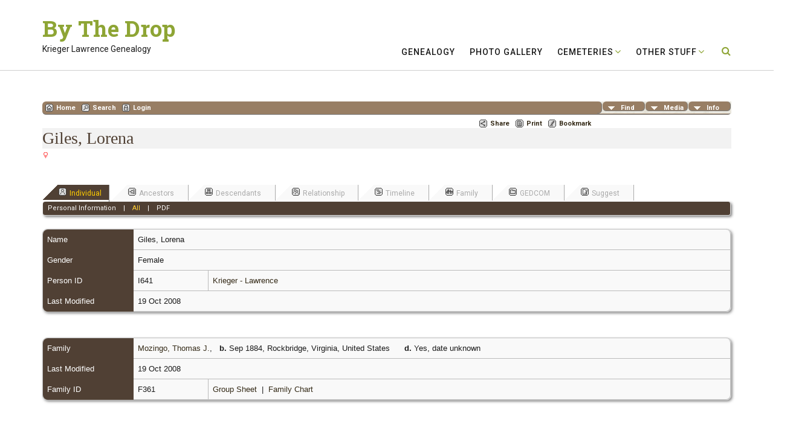

--- FILE ---
content_type: text/css
request_url: https://bythedrop.com/wp-content/themes/tropicana/style.css?ver=1.0.76
body_size: 25603
content:
/*
Theme Name: Tropicana
Theme URI: https://www.outtheboxthemes.com/wordpress-themes/tropicana/
Author: Out the Box
Author URI: https://www.outtheboxthemes.com/
Description: An Island in the Sun. Get the island style with our Tropicana WordPress theme. Its clean design and high customizability make it perfect for creating any website from travel to business to food, decor, lifestyle, sport and more. Tropicana integrates seamlessly with a number of popular FREE plugins such as WooCommerce, WPForms, Polylang and Recent Posts Widget Extended. It also works great with SiteOrigin's drag and drop Page Builder plugin making it quick and easy to create professional looking pages without any coding knowledge. We've even provided two page layouts to get you started, available for download on our site (https://www.outtheboxthemes.com/documentation/tropicana/page/layouts/). You and Tropicana - a match made in paradise!
Version: 1.0.76
Tested up to: 6.2
Requires PHP: 5.3
License: GNU General Public License v3 or later
License URI: http://www.gnu.org/licenses/gpl-3.0.html
Text Domain: tropicana
Tags: one-column, two-columns, left-sidebar, right-sidebar, flexible-header, custom-background, custom-colors, custom-header, custom-menu, custom-logo, editor-style, featured-images, footer-widgets, full-width-template, theme-options, threaded-comments, translation-ready, wide-blocks, e-commerce, holiday

This theme, like WordPress, is licensed under the GPL.
Use it to make something cool, have fun, and share what you've learned with others.

Tropicana is based on Underscores http://underscores.me/, (C) 2012-2014 Automattic, Inc.

Resetting and rebuilding styles have been helped along thanks to the fine work of
Eric Meyer http://meyerweb.com/eric/tools/css/reset/index.html
along with Nicolas Gallagher and Jonathan Neal http://necolas.github.com/normalize.css/
and Blueprint http://www.blueprintcss.org/
*/

/*--------------------------------------------------------------
>>> TABLE OF CONTENTS:
----------------------------------------------------------------
1.0 Reset
2.0 Typography
3.0 Elements
4.0 Forms
5.0 Navigation
	5.1 Links
	5.2 Menus
6.0 Accessibility
7.0 Alignments
8.0 Clearings
	8.1 Tropicana Univeral Styling
	8.2 Tropicana Content Layout Styling
	8.3 Tropicana Theme Styling
9.0 Widgets
10.0 Content
	10.1 Posts and pages
	10.2 Asides
	10.3 Comments
11.0 Infinite scroll
12.0 Media
	12.1 Captions
	12.2 Galleries
--------------------------------------------------------------*/

/*--------------------------------------------------------------
1.0 Reset
--------------------------------------------------------------*/
html, body, div, span, applet, object, iframe,
h1, h2, h3, h4, h5, h6, p, blockquote, pre,
a, abbr, acronym, address, big, cite, code,
del, dfn, em, font, ins, kbd, q, s, samp,
small, strike, strong, sub, sup, tt, var,
dl, dt, dd, ol, ul, li,
fieldset, form, label, legend,
table, caption, tbody, tfoot, thead, tr, th, td {
	border: 0;
	font-family: inherit;
	font-size: 100%;
	font-style: inherit;
	margin: 0;
	padding: 0;
	vertical-align: baseline;
}

html {
	font-size: 62.5%; /* Corrects text resizing oddly in IE6/7 when body font-size is set using em units http://clagnut.com/blog/348/#c790 */
	overflow-x: hidden;
	overflow-y: scroll; /* Keeps page centered in all browsers regardless of content height */
	-webkit-text-size-adjust: 100%; /* Prevents iOS text size adjust after orientation change, without disabling user zoom */
	-ms-text-size-adjust:     100%; /* www.456bereastreet.com/archive/201012/controlling_text_size_in_safari_for_ios_without_disabling_user_zoom/ */
	box-sizing: border-box; /* Apply a natural box layout model to the document; see http://www.paulirish.com/2012/box-sizing-border-box-ftw/ */
}
*,
*:before,
*:after { /* Inherit box-sizing to make it easier to change the property for components that leverage other behavior; see http://css-tricks.com/inheriting-box-sizing-probably-slightly-better-best-practice/ */
	box-sizing: inherit;
}

/* Eliminates the flicker caused in the Top Bar elements when the transform animations are applied to the slider control buttons */ 
body {
	-webkit-backface-visibility: hidden;
}

body.crisp-images {
	image-rendering: -moz-crisp-edges;         /* Firefox */
	image-rendering:   -o-crisp-edges;         /* Opera */
	image-rendering: -webkit-optimize-contrast;/* Webkit (non-standard naming) */
	image-rendering: crisp-edges;
	-ms-interpolation-mode: nearest-neighbor;  /* IE (non-standard property) */
}

body.show-main-menu #main-menu {
    right: 0px;
}

article,
aside,
details,
figcaption,
figure,
footer,
header,
main,
nav,
section {
	display: block;
}

ol,
ul {
	list-style: none;
}

table { /* tables still need 'cellspacing="0"' in the markup */
	border-collapse: separate;
	border-spacing: 0;
}

caption,
th,
td {
	font-weight: normal;
	text-align: left;
}
blockquote:before,
blockquote:after,
q:before,
q:after {
	content: "";
}

blockquote,
q {
	quotes: "" "";
}

a:hover,
a:active {
	outline: 0;
}

a img {
	border: 0;
}

/*--------------------------------------------------------------
2.0 Typography
--------------------------------------------------------------*/
body,
button,
input,
select,
textarea {
    font-size: 15px;
	font-weight: 400;
    line-height: 1.5;
}

::-moz-selection {
	color:#fff;
}
::selection {
	color:#fff;
}

h1,
h2,
h3,
h4,
h5,
h6 {
    clear: both;
}

p {
	margin-bottom: 1.1em;
}

body.comfortable-paragraph-line-height p {
	line-height: 1.72em;
}

.site-content h2 + p {
	margin-top: 0 !important;
}

p:not(:first-of-type) {
	margin-top: 1.1em;
}

b,
strong {
    font-weight: bold;
}

dfn,
cite,
em,
i {
    font-style: italic;
}

blockquote:before {
	content: "\201C";
	font-size: 110px;
	line-height: 0.96;
	top: 0;
	left: 0;
	font-family: "Roboto Slab";
	position: absolute;
}

blockquote {
	min-height: 40px;
	content: "\201C";
	margin: 1.1em 0 1.1em 0;
	padding: 0 0 0 2.4em;
	font-size: 21px;
	font-style: normal;
	font-weight: 300;
	font-family: "Roboto Slab";
	position: relative;
}
blockquote,
blockquote p {
	line-height: 1.5;
}

blockquote:first-child {
	margin-top: 0;
}

address {
    margin: 0 0 1.1em;
}

pre {
    background: #eee;
    font-family: "Courier 10 Pitch", Courier, monospace;
    font-size: 14px;
    font-size: 1.5rem;
    margin-bottom: 1.6em;
    max-width: 100%;
    overflow: auto;
    padding: 1.6em;
}

code,
kbd,
tt,
var {
    font: 14px Monaco, Consolas, "Andale Mono", "DejaVu Sans Mono", monospace;
}

abbr,
acronym {
    border-bottom: 1px dotted #666;
    cursor: help;
}

mark,
ins {
    background: #fff9c0;
    text-decoration: none;
}

sup,
sub {
    font-size: 75%;
    height: 0;
    line-height: 0;
    position: relative;
    vertical-align: baseline;
}

sup {
    bottom: 1ex;
}

sub {
    top: .5ex;
}

small {
    font-size: 75%;
}

big {
    font-size: 125%;
}

/*--------------------------------------------------------------
3.0 Elements
--------------------------------------------------------------*/
hr {
    border: 0;
    height: 1px;
    margin-bottom: 1.5em;
}

ul,
ol {
    margin: 0 0 1.5em 3em;
}

ul {
    list-style: disc;
}

ol {
    list-style: decimal;
}

li > ul,
li > ol {
    margin-bottom: 0;
    margin-left: 1.5em;
}

dt {
    font-weight: bold;
}

dd {
    margin: 0 1.5em 1.5em;
}

img {
    height: auto; /* Make sure images are scaled correctly. */
    max-width: 100%; /* Adhere to container width. */
}

figure {
    margin: 0;
    box-shadow: 0 1px 4px rgba(0, 0, 0, 0.03);
}

figure > img {
	margin-bottom: 0 !important;
}

table {
    margin: 0 0 1.5em;
    width: 100%;
}

th {
    font-weight: bold;
}

h1, h2, h3, h4, h5, h6, h1 a, h2 a, h3 a, h4 a, h5 a, h6 a,
.tropicana-page-builders-use-theme-styles .elementor-widget-heading .elementor-heading-title {
    font-weight: 300;
    line-height: 1.1em;
    word-wrap: normal;
    margin-top: 0;
}

h1,
.tropicana-page-builders-use-theme-styles h1.elementor-heading-title.elementor-size-default {
    font-size: 30px;
}

h1 {
    margin-bottom: .8em;
}

h2,
.tropicana-page-builders-use-theme-styles h2.elementor-heading-title.elementor-size-default {
    font-size: 25px;
}

h2 {
    margin-bottom: .55em;
}

h2 {
	margin-top: 1em;
}

h3,
html #jp-relatedposts h3.jp-relatedposts-headline,
.tropicana-page-builders-use-theme-styles h3.elementor-heading-title.elementor-size-default {
    font-size: 22px;
}

h3 {
    margin-bottom: .8em;
}

h4,
.tropicana-page-builders-use-theme-styles h4.elementor-heading-title.elementor-size-default {
    font-size: 20px;
}

h4 {
    margin-bottom: 1.1em;
}

h5,
.tropicana-page-builders-use-theme-styles h5.elementor-heading-title.elementor-size-default {
    font-size: 18px;
}

h5 {
    margin-bottom: 1.3em;
}

h6,
.tropicana-page-builders-use-theme-styles h6.elementor-heading-title.elementor-size-default {
    font-size: 16px;
}

h6 {
    margin-bottom: 1.4em;
}

.entry-content code {
    display: block;
    background: #f7f7f7;
    border: 1px solid #D8D8D8;
    padding: 10px;
    box-shadow: 0 1px 2px rgba(0, 0, 0, 0.09);
    margin: 5px 0;
    overflow-x: auto;
}

/*--------------------------------------------------------------
4.0 Forms
--------------------------------------------------------------*/
button,
input,
select,
textarea {
	font-size: 100%; /* Corrects font size not being inherited in all browsers */
	margin: 0; /* Addresses margins set differently in IE6/7, F3/4, S5, Chrome */
	vertical-align: baseline; /* Improves appearance and consistency in all browsers */
}

button.no-styling,
button.no-styling:hover,
button.no-styling:focus {
	color: transparent !important;
	background-color: transparent !important;
	border: none !important;
	outline: none;
}

button.customize-partial-edit-shortcut-button:focus {
	outline: none;
}

a.button,
.widget-area .widget a.button,
.tropicana-page-builders-use-theme-styles .widget_sow-button .ow-button-base a,
.tropicana-page-builders-use-theme-styles .elementor-widget-button .elementor-button,
button:not(.no-styling):not(.customize-partial-edit-shortcut-button),
input[type="button"],
input[type="reset"],
input[type="submit"],
html #infinite-handle span button,
html #infinite-handle span button:hover,
div.wpforms-container form.wpforms-form input[type=submit],
div.wpforms-container form.wpforms-form button[type=submit],
div.wpforms-container form.wpforms-form .wpforms-page-button {
	border: none !important;
	border-radius: 0;
	color: #FFF;
	cursor: pointer; /* Improves usability and consistency of cursor style between image-type 'input' and others */
	font-size: 15px;
	font-weight: 400;
	text-transform: uppercase;
	line-height: 1;
	padding: 21px 29px;
	text-align: center;
	min-width: 181px;
	max-width: 100%;
	outline: 0;
	
    -webkit-transition: background-color 0.2s ease 0s;
     -moz-transition: background-color 0.2s ease 0s;
      -ms-transition: background-color 0.2s ease 0s;
       -o-transition: background-color 0.2s ease 0s;
          transition: background-color 0.2s ease 0s;
}

a.button,
html #infinite-handle span button,
html #infinite-handle span button:hover,
.tropicana-page-builders-use-theme-styles .widget_sow-button .ow-button-base a,
.tropicana-page-builders-use-theme-styles .elementor-widget-button .elementor-button {
	display: inline-block;
	-webkit-appearance: none;
}
a.button:hover,
html #infinite-handle span button:hover,
.widget-area .widget a.button:hover,
.tropicana-page-builders-use-theme-styles .widget_sow-button .ow-button-base a:hover,
.tropicana-page-builders-use-theme-styles .elementor-widget-button .elementor-button:hover,
.tropicana-page-builders-use-theme-styles .elementor-widget-icon.elementor-view-stacked .elementor-icon,
.tropicana-page-builders-use-theme-styles .elementor-widget-icon-box.elementor-view-stacked .elementor-icon,
.tropicana-page-builders-use-theme-styles .elementor-social-icon {
	color: #FFFFFF;
}

.slider-container.default .slider .slide .overlay .opacity a.button,
.slider-container.default .slider .slide .overlay .opacity button,
.slider-container.default .slider .slide .overlay .opacity input[type="button"],
.header-image .overlay-container .overlay .opacity a.button,
.header-image .overlay-container .overlay .opacity button,
.header-image .overlay-container .overlay .opacity input[type="button"] {
	border: none;	
	color: #FFF;
	cursor: pointer;
	font-size: 15px;
	font-weight: 400;
	text-transform: uppercase;
	letter-spacing: 0;
	margin-top: 1.4em;
	margin-bottom: 1.4em;
	padding: 20px 36px;
	text-shadow: none;
	text-align: center;
	min-width: 120px;
}

input[type="checkbox"],
input[type="radio"] {
	padding: 0; /* Addresses excess padding in IE8/9 */
}

input[type="search"] {
	-webkit-appearance: textfield; /* Addresses appearance set to searchfield in S5, Chrome */
	box-sizing: content-box;
}

input[type="search"]::-webkit-search-decoration { /* Corrects inner padding displayed oddly in S5, Chrome on OSX */
	-webkit-appearance: none;
}

div.wpforms-container form.wpforms-form input[type="text"],
div.wpforms-container form.wpforms-form input[type="email"],
div.wpforms-container form.wpforms-form input[type="tel"],
div.wpforms-container form.wpforms-form input[type="number"],
div.wpforms-container form.wpforms-form input[type="url"],
div.wpforms-container form.wpforms-form input[type="password"],
div.wpforms-container form.wpforms-form input[type="search"],
div.wpforms-container form.wpforms-form select,
div.wpforms-container form.wpforms-form textarea,
input[type="text"],
input[type="email"],
input[type="tel"],
input[type="number"],
input[type="url"],
input[type="password"],
input[type="search"],
select,
textarea {
	border: 1px solid #bebebe;
	border-radius: 0 !important;
	font-size: 100%;
	outline: 0;
}

.borderless-inputs div.wpforms-container form.wpforms-form input[type="text"],
.borderless-inputs div.wpforms-container form.wpforms-form input[type="email"],
.borderless-inputs div.wpforms-container form.wpforms-form input[type="tel"],
.borderless-inputs div.wpforms-container form.wpforms-form input[type="number"],
.borderless-inputs div.wpforms-container form.wpforms-form input[type="url"],
.borderless-inputs div.wpforms-container form.wpforms-form input[type="password"],
.borderless-inputs div.wpforms-container form.wpforms-form input[type="search"],
.borderless-inputs div.wpforms-container form.wpforms-form select,
.borderless-inputs div.wpforms-container form.wpforms-form textarea {
	border: none !important;
}

.widget-box-border .widget-area .widget {
	border-color: #bebebe !important;
}

/* Remove the autofill yellow background */
input:-webkit-autofill,
textarea:-webkit-autofill {
	-webkit-box-shadow: inset 0 0 0px 9999px #FFFFFF;
}

div.wpforms-container form.wpforms-form input[type="text"],
div.wpforms-container form.wpforms-form input[type="email"],
div.wpforms-container form.wpforms-form input[type="tel"],
div.wpforms-container form.wpforms-form input[type="number"],
div.wpforms-container form.wpforms-form input[type="url"],
div.wpforms-container form.wpforms-form input[type="password"],
div.wpforms-container form.wpforms-form input[type="search"],
div.wpforms-container form.wpforms-form select,
div.wpforms-container form.wpforms-form textarea,
input[type="text"],
input[type="email"],
input[type="tel"],
input[type="number"],
input[type="url"],
input[type="password"],
input[type="search"],
select {
	max-width: 100%;
	padding: 3px 3px 3px 10px;
	height: 41px;
	width: 311px;
}

select {
	padding-left: 6px;
}

.site-footer input[type="text"],
.site-footer input[type="email"],
.site-footer input[type="tel"],
.site-footer input[type="url"],
.site-footer input[type="password"],
.site-footer input[type="search"] {
	width: 100%;
	max-width: 275px;
}

div.wpforms-container form.wpforms-form textarea,
textarea {
	overflow: auto; /* Removes default vertical scrollbar in IE6/7/8/9 */
	padding: 10px 3px 3px 10px;
	vertical-align: top; /* Improves readability and alignment in all browsers */
	max-width: 100%;
	width: 500px;
}

/*--------------------------------------------------------------
5.0 Navigation
--------------------------------------------------------------*/
/*--------------------------------------------------------------
5.1 Links
--------------------------------------------------------------*/
a {
	text-decoration: none;
	word-wrap: break-word;
}

.content-links-have-underlines .content-area p a {
	text-decoration: underline;
}

a:visited {
	
}

a:hover,
a:active {
	
}

/*--------------------------------------------------------------
5.2 Menus
--------------------------------------------------------------*/

.main-navigation {
	clear: both;
	display: block;
	width: 100%;
	font-size: 0px;
	
    -webkit-transition: background-color 0.2s ease 0s;
     -moz-transition: background-color 0.2s ease 0s;
      -ms-transition: background-color 0.2s ease 0s;
       -o-transition: background-color 0.2s ease 0s;
          transition: background-color 0.2s ease 0s;
}

.main-navigation.overhang {
	z-index: 99999;
}

.main-navigation.transparent {
	position: absolute;
	z-index: 99999;
}
.boxed .main-navigation.transparent {
	max-width: 1140px;
}

.main-navigation.boxed {
	max-width: 100%;
	box-shadow: none;
	background: transparent;
}

.main-navigation.boxed .main-menu-container {
	max-width: 1140px;
}

.main-navigation.below-header-media {
	position: relative;
}

/* Main Navigation Borders */

/* Top Border */

.main-navigation.border-top,
.main-navigation.transparent-border-top,
.main-navigation .main-menu-container.border-top,
.main-navigation:not(.floated) .main-menu-container.transparent-border-top,
.main-navigation:not(.floated) .main-navigation-inner.transparent-border-top,
.main-navigation:not(.floated) .main-navigation-inner.border-top,
.site-header.floated .main-navigation.inline .main-navigation-inner.border-top {
	border-top: 1px solid;
}
.main-navigation.transparent.border-top:not(.transparent-border-top),
.main-navigation:not(.boxed) .main-menu-container.border-top,
.main-navigation.transparent .main-menu-container.border-top:not(.transparent-border-top),

/* Boxed border width */

.main-navigation.floated .main-menu-container.transparent-border-top,

/* Auto border with  */
.main-navigation.floated .main-navigation-inner.transparent-border-top,
.site-header:not(.floated).transparent .main-navigation.inline .main-navigation-inner:not(.transparent-border-top),
.site-header.floated .main-navigation.inline .main-navigation-container:not(.border-top).transparent-border-top,
.site-header.floated .main-navigation.inline .main-navigation-inner:not(.border-top).transparent-border-top,
.main-navigation.floated:not(.border-top) {
	border-top: none;
}

/* Bottom Border */
.main-navigation.border-bottom,
.main-navigation.transparent-border-bottom,
.main-navigation:not(.floated) .main-menu-container.transparent-border-bottom,
.main-navigation .main-menu-container.border-bottom,
.main-navigation:not(.floated) .main-navigation-inner.transparent-border-bottom,
.main-navigation:not(.floated) .main-navigation-inner.border-bottom,
.site-header.floated .main-navigation.inline .main-navigation-inner.border-bottom {
	border-bottom: 1px solid;
}
.main-navigation.transparent.border-bottom:not(.transparent-border-bottom),
.main-navigation:not(.boxed) .main-menu-container.border-bottom,
.main-navigation.transparent .main-menu-container.border-bottom:not(.transparent-border-bottom),
.main-navigation.floated .main-navigation-inner.transparent-border-bottom,
.site-header:not(.floated).transparent .main-navigation.inline .main-navigation-inner:not(.transparent-border-bottom),
.site-header.floated .main-navigation.inline .main-navigation-container:not(.border-bottom).transparent-border-bottom,
.site-header.floated .main-navigation.inline .main-navigation-inner:not(.border-bottom).transparent-border-bottom,
.main-navigation.floated:not(.border-bottom) {
	border-bottom: none;
}

.main-navigation.transparent:not(.transparent-border-bottom) .search-block .search-field,
.main-navigation.transparent:not(.transparent-border-bottom) .search-block .search-field:focus,
.main-navigation.transparent .main-navigation-container:not(.transparent-border-bottom) .search-block .search-field,
.main-navigation.transparent .main-navigation-container:not(.transparent-border-bottom) .search-block .search-field:focus,
.site-header.transparent .main-navigation:not(.has-transparent-border-bottom) .search-block .search-field,
.site-header.transparent .main-navigation:not(.has-transparent-border-bottom) .search-block .search-field:focus {
	border: none;
}

.main-navigation.transparent:not(.transparent-border-bottom) .search-block .search-field {
	border-top: transparent;
}

.main-menu-container {
	max-width: 1140px;
	margin: 0 auto;
	position: relative;
}

.boxed .main-menu-container {
	padding-left: 22px;
	padding-right: 22px;
}

.site-header .main-navigation.inline .main-menu-container {
	padding-left: 0;
	padding: 0;
}

.main-navigation.centered .main-menu-container {
	text-align: center;
}

.main-navigation.inline .main-menu-container {
	text-align: right;
}

.site-header.left-aligned .main-navigation.inline {
	background-color: transparent;
	padding: 0;
	display: table-cell;
	vertical-align: bottom;	
}

.site-header.left-aligned .main-navigation.inline.rollover-background-color {
	padding-top: 12px;
}

.main-navigation-inner {
	display: inline-block;
	vertical-align: top;
}

.main-navigation .main-navigation-inner .menu > ul,
.main-navigation .main-navigation-inner ul.menu {
	margin: 0 !important;
}

.nav-load {
	height: 58px;
	overflow: hidden;
	visibility: hidden;
}

.site-header .site-logo-area {
}

.site-header .site-logo-area.border-bottom  {
	border-bottom: 1px solid #cfcfcf; /* TODO: Remove this when implementing the navigation menu border settings */
}
.site-header.transparent .site-logo-area.border-bottom {
	border-bottom: none;
}
.site-header .site-logo-area .site-container {
	display: flex;
	min-height: 116px;
}

/* logo - solid header */
.site-header.transparent .solid.custom-logo-link:not(.transparent),
.site-header.transparent .solid.custom-logo-link-removed:not(.transparent) {
	display: none !important;
}
.site-header .solid.custom-logo-link,
.site-header .solid.custom-logo-link-removed,
.site-header.floated .solid.custom-logo-link,
.site-header.floated .solid.custom-logo-link-removed {
	display: inline-block !important;
	vertical-align: top;
}

html .site-header.forced-solid.transparent .solid.custom-logo-link {
	display: inline-block !important;
	vertical-align: top;
}

.site-header.forced-solid.transparent .transparent.custom-logo-link,
.site-header.forced-solid.transparent .translucent.custom-logo-link,
.site-header.forced-solid.transparent .translucent.custom-logo-link {
	display: none !important;
}

/* logo - transparent header */
.site-header .transparent.custom-logo-link:not(.solid),
.site-header .transparent.custom-logo-link-removed:not(.solid),
.site-header.floated .transparent.custom-logo-link:not(.solid),
.site-header.floated .transparent.custom-logo-link-removed:not(.solid) {
	display: none !important;
}
.site-header.transparent .transparent.custom-logo-link,
.site-header.transparent .transparent.custom-logo-link-removed {
	display: inline-block !important;
	vertical-align: top;
}

/* Submenu indicator arrows */
.main-navigation li.menu-item-has-children > a:after {
	font: normal normal normal 16px/1 FontAwesome;
    content: "\f107";
	margin: 0 0 0 2px;
}

.main-navigation li li.menu-item-has-children > a:after {
	font: normal normal normal 16px/1 FontAwesome;
    content: "\f105";
    position: absolute;
    right: 6px;
}

.main-navigation ul {
	list-style: none;
	margin: 0;
	padding-left: 0;
	display: inline-block;
	vertical-align: top;
	text-align: left;
}
.main-navigation ul.nav-menu {
}

.main-navigation li {
	position: relative;
	display: block;
    float: left;
	margin: 0 !important;
}

.main-navigation.rollover-font-color .menu > ul > li,
.main-navigation.rollover-font-color ul.menu > li,
.main-navigation.rollover-underline .menu > ul > li,
.main-navigation.rollover-underline ul.menu > li,
.main-navigation.rollover-overline .menu > ul > li,
.main-navigation.rollover-overline ul.menu > li {
	padding: 18px 9px 17px 9px;
}

.site-header .site-header-right .navigation-menu .main-navigation.rollover-font-color .menu > ul > li,
.site-header .site-header-right .navigation-menu .main-navigation.rollover-font-color ul.menu > li,
.site-header .site-header-right .navigation-menu .main-navigation.rollover-underline .menu > ul > li,
.site-header .site-header-right .navigation-menu .main-navigation.rollover-underline ul.menu > li,
.site-header .site-header-right .navigation-menu .main-navigation.rollover-overline .menu > ul > li,
.site-header .site-header-right .navigation-menu .main-navigation.rollover-overline ul.menu > li {
	padding: 21px 12px 19px 12px;
}

.main-navigation.rollover-font-color .menu > ul > li:first-child,
.main-navigation.rollover-font-color ul.menu > li:first-child,
.main-navigation.rollover-underline .menu > ul > li:first-child,
.main-navigation.rollover-underline ul.menu > li:first-child,
.main-navigation.rollover-overline .menu > ul > li:first-child,
.main-navigation.rollover-overline ul.menu > li:first-child {
	padding-left: 0 !important;
}
.main-navigation.rollover-font-color .menu > ul > li:last-child,
.main-navigation.rollover-font-color ul.menu > li:last-child,
.main-navigation.rollover-underline .menu > ul > li:last-child,
.main-navigation.rollover-underline ul.menu > li:last-child,
.main-navigation.rollover-overline .menu > ul > li:last-child,
.main-navigation.rollover-overline ul.menu > li:last-child {
	padding-right: 0 !important;
}

.main-navigation .menu > ul .indicator,
.main-navigation ul.menu .indicator,
.main-navigation .search-button .indicator {
	display: block;
	background-color: transparent;
	padding: 0;
	position: absolute;
	z-index: 100;
	left: 0;
	width: 100%;
	height: 4px;

    -webkit-transition: all 0.2s ease 0s;
     -moz-transition: all 0.2s ease 0s;
      -ms-transition: all 0.2s ease 0s;
       -o-transition: all 0.2s ease 0s;
          transition: all 0.2s ease 0s;
}

.main-navigation.rollover-underline .menu > ul .indicator,
.main-navigation.rollover-underline ul.menu .indicator,
.main-navigation.rollover-underline .search-button .indicator {
	margin: 0 0 -4px 0;
	bottom: -3px;
}

.main-navigation.rollover-overline .menu > ul .indicator,
.main-navigation.rollover-overline ul.menu .indicator,
.main-navigation.rollover-overline .search-button .indicator {
	margin: -4px 0 0 0;
	top: -3px;
}

.main-navigation ul.nav-menu > li {
    float: left;
}

.main-navigation a {
	display: block;
	position: relative;
	text-decoration: none;
	font-size: 14px;
	font-weight: 300;
	letter-spacing: 1px;
	white-space: nowrap;
	text-align: center;
    
    -webkit-transition: color 0.2s ease 0s, background-color 0.2s ease 0s;
     -moz-transition: color 0.2s ease 0s, background-color 0.2s ease 0s;
      -ms-transition: color 0.2s ease 0s, background-color 0.2s ease 0s;
       -o-transition: color 0.2s ease 0s, background-color 0.2s ease 0s;
          transition: color 0.2s ease 0s, background-color 0.2s ease 0s;
}

.main-navigation.rollover-background-color a {
	padding: 18px 22px 17px 22px !important
}

.site-header .site-header-right .navigation-menu .main-navigation.rollover-background-color a {
	padding: 15px 22px 14px 22px !important;
}

.main-navigation.uppercase .menu > ul > li > a,
.main-navigation.uppercase ul.menu > li > a {
	text-transform: uppercase;
}

.main-navigation a:hover {
	text-decoration: none;
	color: inherit;
}

.main-navigation ul ul {
    background-color: #F1F1F0;
	border-top: 1px solid #cfcfcf; /* TODO: Remove this when implementing the navigation menu border settings */
	width: 200px;
	float: left;
	position: absolute;
	top: 100%;
	left: 0;
	opacity: 0;
	visibility: hidden;
	z-index: 99999;

    -webkit-transition: visibility 0.45s, opacity 0.45s ease 0s;
     -moz-transition: visibility 0.45s, opacity 0.45s ease 0s;
      -ms-transition: visibility 0.45s, opacity 0.45s ease 0s;
       -o-transition: visibility 0.45s, opacity 0.45s ease 0s;
          transition: visibility 0.45s, opacity 0.45s ease 0s;
}

.site-header .site-header-right .navigation-menu ul ul {
	top: 100%;
}
.site-header .site-header-right .navigation-menu .main-navigation.rollover-background-color ul ul {
	top: 100%;
}

/* Submenu dividing lines */

.main-navigation.submenu-dividing-lines ul ul li {
	border-bottom: 1px solid #cfcfcf;
}
.main-navigation ul ul li:last-child {
	border-bottom: none;
}

.site-header.transparent .main-navigation.inline .main-navigation-inner:not(.transparent-border-bottom) ul ul,
.main-navigation.transparent:not(.transparent-border-bottom) .main-navigation-inner:not(.transparent-border-bottom) ul ul {
	border-top: none;
}

.main-navigation ul ul ul {
	top: 0 !important;
	-webkit-transform: none;
	 transform: none;
	margin-left: 2px;

    -webkit-transition: visibility 0.45s, opacity 0.45s ease 0s;
     -moz-transition: visibility 0.45s, opacity 0.45s ease 0s;
      -ms-transition: visibility 0.45s, opacity 0.45s ease 0s;
       -o-transition: visibility 0.45s, opacity 0.45s ease 0s;
          transition: visibility 0.45s, opacity 0.45s ease 0s;
}

.main-navigation ul ul a {
	text-transform: none;
	white-space: normal;
	font-size: 13px;
	text-align: left;
	width: auto;
	padding: 10px 32px 10px 10px;
	padding: 10px 10px 10px 10px;
	min-width: 190px;
}

.main-navigation ul ul li {
	width: 100%;
}

.main-navigation li:hover > a {
}

.main-navigation ul ul :hover > a {
}

.main-navigation ul ul a:hover {
}

.main-navigation ul li:hover > ul,
.main-navigation ul li.hover > ul {
	opacity: 1;
	visibility: visible;
	position: absolute;
}

.main-navigation.centered-submenu ul ul {
	left: 50%;
	-webkit-transform: translateZ(0) translate(-50%,0);
	 transform: translateZ(0) translate(-50%,0);
}

.main-navigation.right-aligned-submenu ul ul {
	left: 100%;
	-webkit-transform: translateZ(0) translate(-100%,0);
	 transform: translateZ(0) translate(-100%,0);
}

.main-navigation.centered-submenu ul li:hover > ul,
.main-navigation.right-aligned-submenu ul li:hover > ul,
.main-navigation.centered-submenu ul li.hover > ul,
.main-navigation.right-aligned-submenu ul li.hover > ul {
	opacity: 1;
	visibility: visible;
}

.main-navigation ul ul ul,
.main-navigation.centered-submenu ul ul ul,
.main-navigation.right-aligned-submenu ul ul ul {
	border-top: none;
	border-bottom: none;
	margin: 0 0 0 2px;
	left: 100%;
	-webkit-transform: none;
	 transform: none;
}

.main-navigation ul ul li:hover > ul,
.main-navigation.centered-submenu ul ul li:hover > ul,
.main-navigation.right-aligned-submenu ul ul li:hover > ul,
.main-navigation ul ul li.hover > ul,
.main-navigation.centered-submenu ul ul li.hover > ul,
.main-navigation.right-aligned-submenu ul ul li.hover > ul {
	opacity: 1;
}

/* Open left */
.main-navigation ul li.left ul,
.main-navigation ul li.open-left ul {
    left: 100%;
    -webkit-transform: translateZ(0) translate(-100%,0);
    transform: translateZ(0) translate(-100%,0);
}

.main-navigation ul li.left ul ul,
.main-navigation ul li.open-left ul ul {
    left: -5px;
    -webkit-transform: translateZ(0) translate(-100%,0);
    transform: translateZ(0) translate(-100%,0);
}

.main-navigation ul li.left ul a,
.main-navigation ul li.open-left ul a {
	text-align: right;
}

.main-navigation .current_page_item > a,
.main-navigation .current-menu-item > a,
.main-navigation .current_page_ancestor > a {
}

.main-navigation li.current-menu-item.no-highlight > a,
.main-navigation li.current_page_item.no-highlight > a {
	background-color: transparent;
}

.main-navigation .search-button {
	display: inline-block;
	vertical-align: top;
}

.search-button .fa-search,
.search-button .otb-fa-search {
	font-size: 16px;
}

.site-header .site-header-right .search-button {
	float: right;
}

.main-navigation.rollover-font-color .search-button,
.main-navigation.rollover-underline .search-button,
.main-navigation.rollover-overline .search-button {
	padding: 17px 0 18px 18px;
	display: inline-block;
}
.site-header .site-header-right .navigation-menu .main-navigation.rollover-font-color .search-button,
.site-header .site-header-right .navigation-menu .main-navigation.rollover-underline .search-button,
.site-header .site-header-right .navigation-menu .main-navigation.rollover-overline .search-button {
	padding: 18px 0 19px 9px;
}

/* -------- Search Slidedown Styling -------- */

.search-slidedown {
	position: absolute;
	opacity: 0;
	visibility: hidden;
	margin-top: 0;
    top: 100%;
    right: 0px;
	z-index: 10;
	width: 100%;
}

input[type="search" i]::-webkit-search-cancel-button {
	display: none;
}

.search-slidedown .container {
    max-width: 1140px;
    margin: 0 auto;
    position: relative;
    box-shadow: none;
    background-color: transparent;
}

.search-slidedown .padder {
    margin: 0;
    padding: 0;
    height: 100%;
}

.search-slidedown .search-block {
	position: absolute;
	z-index: -10;
}

.search-block .search-field {
    margin: 0;
    padding: 4px 9px;
    height: 32px;
    width: 270px;
	font-size: 14px;
	border: 0;
	border: 1px solid #cfcfcf; /* TODO: Remove this when implementing the navigation menu border settings */
    outline: none;
	vertical-align: baseline;
}
.search-block .search-field:focus {
	border: 1px solid #cfcfcf; /* TODO: Remove this when implementing the navigation menu border settings */
}
.search-block label {
	vertical-align: baseline;
	display: inline-block;
}
.search-block .search-submit {
	display: none;
}

/* ---- Mobile Menu ---- */

.header-menu-button,
.main-menu-close {
    display: none;
}

.main-menu-close i {
	line-height: 1.25;
}

.main-navigation.left-aligned .header-menu-button {
	text-align: left;
	padding-left: 22px !important;
}

.main-navigation.floating-header-menu-button.left-aligned .header-menu-button .fa.fa-bars,
.main-navigation.floating-header-menu-button.left-aligned .header-menu-button .otb-fa.otb-fa-bars {
	padding: 8px 10px 8px 10px !important;
}

.menu-dropdown-btn {
	display: none;
	position: absolute;
	top: 0;
	right: 0;
	color: #FFFFFF;
	margin: 0;
	padding: 10px 14px;
	padding: 6px 11px 5px 14px;
	height: 33px;
	line-height: 15px;
	text-align: center;
	font-size: 28px;
	z-index: 9;
	cursor: pointer;
    -webkit-transition: all 0.2s ease 0s;
     -moz-transition: all 0.2s ease 0s;
      -ms-transition: all 0.2s ease 0s;
       -o-transition: all 0.2s ease 0s;
          transition: all 0.2s ease 0s;
}
.menu-dropdown-btn:hover .fa,
.menu-dropdown-btn:hover .otb-fa {
	font-weight: 700 !important;
	
}
.main-navigation li.current-menu-item > .menu-dropdown-btn,
.main-navigation li.current_page_item > .menu-dropdown-btn,
.main-navigation li.current-menu-parent > .menu-dropdown-btn,
.main-navigation li.current_page_parent > .menu-dropdown-btn,
.main-navigation li.current-menu-ancestor > .menu-dropdown-btn,
.main-navigation li.current_page_ancestor > .menu-dropdown-btn {
	color: #FFFFFF;
}

.main-navigation ul ul .menu-dropdown-btn {
	padding: 2px 11px 5px 14px;
}

/* Small menu */
.menu-toggle {
	display: none;
}

.site-main .comment-navigation,
.site-main .paging-navigation,
.site-main .post-navigation {
	margin: 37px 0 3em;
	overflow: hidden;
}

.comment-navigation .nav-previous,
.paging-navigation .nav-previous,
.post-navigation .nav-previous {
	float: right;
	text-align: right;
	width: 50%;
}

.comment-navigation .nav-next,
.paging-navigation .nav-next,
.post-navigation .nav-next {
	float: left;
	width: 50%;
}

/*--------------------------------------------------------------
6.0 Accessibility
--------------------------------------------------------------*/
/* Text meant only for screen readers */
.screen-reader-text {
	clip: rect(1px, 1px, 1px, 1px);
	position: absolute !important;
	height: 1px;
	width: 1px;
	overflow: hidden;
}

.screen-reader-text:hover,
.screen-reader-text:active,
.screen-reader-text:focus {
	background-color: #f1f1f1;
	border-radius: 3px;
	box-shadow: 0 0 2px 2px rgba(0, 0, 0, 0.6);
	clip: auto !important;
	color: #21759b;
	display: block;
	font-size: 14px;
	font-size: 1.4rem;
	font-weight: bold;
	height: auto;
	left: 5px;
	line-height: normal;
	padding: 15px 23px 14px;
	text-decoration: none;
	top: 5px;
	width: auto;
	z-index: 100000; /* Above WP toolbar */
}

/*--------------------------------------------------------------
7.0 Alignments
--------------------------------------------------------------*/
.alignleft {
	display: inline;
	float: left;
	margin-right: 1.1em;
}

.alignright {
	display: inline;
	float: right;
	margin-left: 1.1em;
}

.aligncenter {
	clear: both;
	display: block;
	margin: 0 auto;
}

/*--------------------------------------------------------------
8.0 Clearings
--------------------------------------------------------------*/
.clear:before,
.clear:after,
.entry-content:before,
.entry-content:after,
.comment-content:before,
.comment-content:after,
.site-header:before,
.site-header:after,
.site-content:before,
.site-content:after,
.site-footer:before,
.site-footer:after {
	content: "";
	display: table;
}

.clear:after,
.entry-content:after,
.comment-content:after,
.site-header:after,
.site-content:after,
.site-footer:after {
	clear: both;
}

/*--------------------------------------------------------------
8.1 Tropicana Univeral Styling
--------------------------------------------------------------*/
.clearboth {
	clear: both;
}
ul.no-indent {
	margin-left: 0;
}
ul.no-bullets {
	list-style: none;
}

/*--------------------------------------------------------------
8.2 Tropicana Content Layout Styling
--------------------------------------------------------------*/

.boxed {
    box-shadow: 0 0 0 1px rgba(0, 0, 0, 0.04), 0 0 6px rgba(0, 0, 0, 0.1);
    max-width: 1140px;
    margin: 0 auto;
}

.content-area {
	width: 77.8%;
	float: left;
	padding: 0 4.3% 0 0;
}

.widget-area {
	width: 22.2%;
	float: left;
	padding: 0;
	margin: 0 0 3.2em 0;
	margin: 60px 0 3.2em 0;
}

.page-template-template-full-width-php .content-area,
.content-area.full-width,
body.full-width #container,
body.full-width .content-area,
body.error404 .content-area {
	width: 100% !important;
	padding: 0 !important;
}
body.full-width .widget-area {
	display: none;
}

.home .widget-area {
	padding-top: 22px !important;
	padding-top: 10px !important;
}

.page-template-template-left-primary-sidebar .content-area,
.page-template-template-left-primary-sidebar-no-page-title .content-area,
.page-template-template-left-secondary-sidebar .content-area,
.page-template-template-left-secondary-sidebar-no-page-title .content-area,
.woocommerce.tropicana-shop-left-sidebar #container {
	width: 77.8%;
	float: left;
	padding: 0 0 0 4.3%;
}

.woocommerce.tropicana-shop-left-sidebar #container {
	float: right;
}

.page-template-template-left-primary-sidebar .widget-area,
.page-template-template-left-primary-sidebar-no-page-title .widget-area,
.page-template-template-left-secondary-sidebar .widget-area,
.page-template-template-left-secondary-sidebar-no-page-title .widget-area,
.woocommerce.tropicana-shop-left-sidebar .widget-area {
	width: 22.2%;
	float: left;
	padding: 0;
}

.page-template-template-full-width .content-area,
.page-template-template-full-width-no-bottom-margin .content-area,
.page-template-template-full-width-no-page-title .content-area,
.page-template-template-full-width-no-page-title-no-bottom-margin .content-area {
	float: none;
	width: 100%;
	padding: 0;
}

.page-template-template-full-width .content-area,
.page-template-template-full-width .widget-area,
.page-template-template-full-width-no-bottom-margin .content-area,
.page-template-template-full-width-no-bottom-margin .widget-area,
.page-template-template-full-width-no-page-title .content-area,
.page-template-template-full-width-no-page-title .widget-area,
.page-template-template-full-width-no-page-title-no-bottom-margin .content-area,
.page-template-template-full-width-no-page-title-no-bottom-margin .widget-area {
    box-shadow: none;
}

/* Gutenberg  */

.page-template-template-gutenberg .site-content.site-container {
	max-width: 100%;
	width: 100%;
	padding: 0;
}

.page-template-template-gutenberg .entry-content > *,
.page-template-template-gutenberg .page-titlebar,
.page-template-template-gutenberg .breadcrumbs,
.page-template-template-gutenberg .entry-header,
.page-template-template-gutenberg .page-header,
.page-template-template-gutenberg .entry-footer,
.page-template-template-gutenberg .post-thumbnail,
.page-template-template-gutenberg #comments {
	max-width: 1140px;
	margin-left: auto;
	margin-right: auto;
}

.alignwide,
.page-template-template-gutenberg .alignwide {
    max-width: 75%;
    margin-left: auto;
    margin-right: auto;
	padding-left: 0;
	padding-right: 0;
}

.alignfull,
.page-template-template-gutenberg .alignfull {
    max-width: 100%;
	padding-left: 0;
	padding-right: 0;
}

.page-template-template-gutenberg img {
    width: 100%;
    height: auto;
}

/* quote block */

.wp-block-quote,
.wp-block-pullquote {
	text-align: left;
}

.wp-block-pullquote p {
	font-size: 21px;
}

.wp-block-quote p:last-of-type,
.wp-block-pullquote p:last-of-type {
	margin-bottom: 0;
}

.wp-block-quote cite,
.wp-block-pullquote cite {
	font-size: 18px;
}

/* image block */

.wp-block-image {
	margin-bottom: 0;
}

.wp-block-image .aligncenter,
.wp-block-image.alignwide,
.wp-block-image.alignfull {
	margin-bottom: 1em;
}

.wp-block-image .alignleft,
.wp-block-image .alignright {
	margin-bottom: 0;
}

.wp-block-image img {
	vertical-align: top;
}

/* product search block */

.wc-block-product-search .wc-block-product-search__label {
	display: none;
}

.wc-block-product-search .wc-block-product-search__field {
	padding: 3px 3px 3px 10px;
	box-sizing: border-box;
}

.wc-block-product-search input[type="search"] {
    border-right: 0;
}

.wc-block-product-search .wc-block-product-search__button {
    margin: 0;
	min-width: auto !important;
    stroke-width: 0.5;
    padding: .3em .25em !important;
	overflow: unset;
	border: 0;
	color: #FFFFFF;
}

.wc-block-product-search .wc-block-product-search__button svg {
    min-width: 2em;
    min-height: 2em;
}

/* media & text block */

.wp-block-media-text .wp-block-media-text__content {
	padding-right: 0;
}

.wp-block-media-text.has-media-on-the-right .wp-block-media-text__content {
	padding-left: 0;
}

/* Products by Category block */

.wc-block-grid__product-title {
	font-weight: 500;
}

.wc-block-grid__products .wc-block-grid__product-image img {
	border: 1px solid #cacfd0;
}

.wc-block-grid__products .wc-block-grid__product-image:hover img {
	border: 1px solid #9ea6a7;
}

.wc-block-grid__products .wc-block-grid__product-price del {
	color: inherit;
	opacity: .5;
	display: inline-block;
	font-weight: 700;
}

.wc-block-grid__products .wc-block-grid__product-price ins {
	color: #ba2227;
    display: inline-block;
	background: 0 0;
    font-weight: 700;
}

.wc-block-grid__product-add-to-cart.wp-block-button .wp-block-button__link {
	border-radius: 0;
	color: #FFFFFF !important;
	padding: 13px 29px 13px 29px;
	max-width: 100%;
	min-width: 181px;
    width: auto;
	line-height: 1;
	font-size: 15px;
	text-transform: uppercase;
	
    -webkit-transition: background-color 0.2s ease 0s;
     -moz-transition: background-color 0.2s ease 0s;
      -ms-transition: background-color 0.2s ease 0s;
       -o-transition: background-color 0.2s ease 0s;
          transition: background-color 0.2s ease 0s;
}

.wc-block-grid__product-onsale {
	background-color: #ba2227;
	color: #FFFFFF;
	border-radius: 50%;
	min-width: 3em;
    min-height: 3em;
	width: 45px;
	height: 45px;
	position: absolute;
	top: -6px;
	right: -6px;
	border: 0;
	font-size: 14px;
    font-weight: 400;
    padding: 0;
	line-height: 3.3em;
}

/*--------------------------------------------------------------
8.3 Tropicana Theme Styling
--------------------------------------------------------------*/

h1.centered {
	text-align: center;
}
h1.top-padded {
	margin-top: 20px;
}

h1.page-not-found {
	color: #000000;
	font-size: 100px;
	margin: 0;
	padding: 0 0 20px 0;
	text-align: center;
}

p.centered {
	text-align: center;
}

body.rounded-corners input,
body.rounded-corners textarea,
body.rounded-corners .search-block,
body.rounded-corners ul.products li.product a.button.product_type_simple {
	border-radius: 3px;
}


#page {
    position: relative;
    right: 0;
    
    -webkit-transition: right 0.4s ease 0s;
     -moz-transition: right 0.4s ease 0s;
      -ms-transition: right 0.4s ease 0s;
       -o-transition: right 0.4s ease 0s;
          transition: right 0.4s ease 0s;
}

.site-container {
	max-width: 1140px;
	margin: 0 auto;
	position: relative;
}

.boxed .site-container {
	padding-left: 22px;
	padding-right: 22px;
}

.site-container.full-width {
	max-width: 100%;
}

.boxed .site-header .main-navigation .site-container {
	padding: 0;
}

.site-header {
	margin: 0;
	-webkit-margin-collapse: separate;
	width: 100%;
	position: relative;
}
.site-header.transparent,
.site-header.floated {
	position: absolute;
	z-index: 9999;
}
.boxed .site-header.transparent,
.boxed .site-header.floated {
	max-width: 1140px;
}

.site-header.no-bottom-margin {
	margin: 0;
}

.home .site-header,
.site-header.has-header-media {
    margin: 0;
}

.site-header .branding {
	transform-origin: 0 0;
	-ms-transform-origin: 0 0;
	-webkit-transform-origin: 0 0;
}
.site-header .branding.centered {
	padding: 0;
	align-self: center;
}
.site-header .branding.custom {
	padding: 23px 0 23px 0;
}

.site-header .branding a.mobile-logo-link {
	display: none;
}

.site-header .branding .title_and_tagline.hide-for-desktop {
	display: none;
}

/* Full Width Logo */

.site-header.full-width-logo .branding a.custom-logo-link,
.site-header.full-width-logo .branding a.custom-logo-link-removed {
	float: none;
	display: block;
}
.site-header.full-width-logo .branding img.custom-logo {
	width: 100%;
	margin: 0;
}

.info-text em {
	font-style: normal;
}

/* Site header right - custom elements */

.site-header .site-header-right .custom-menu {
	text-transform: none;
}

/* Site header right - custom menu / inline navigation menu */

.site-header .site-header-right .custom-menu ul.menu,
.site-header .site-header-right .navigation-menu .menu > ul,
.site-header .site-header-right .navigation-menu ul.menu {
	width: auto;
	padding: 0 !important;
	margin: 0;
	list-style: none;
	text-align: right;
	display: inline-block;
	vertical-align: top;
}
.site-header .site-header-right .custom-menu ul.menu > li,
.site-header .site-header-right .navigation-menu .menu > ul > li,
.site-header .site-header-right .navigation-menu ul.menu > li {
	width: auto;
	float: left;
	margin: 0 18px 0 0;
}

.site-header .site-header-right .navigation-menu .rollover-opacity.menu > ul > li,
.site-header .site-header-right .navigation-menu .rollover-opacity ul.menu > li {
	padding: 18px 9px 19px 9px;
}

.site-header .site-header-right .custom-menu ul.menu > li:last-child,
.site-header .site-header-right .menu > ul li:last-child,
.site-header .site-header-right ul.menu li:last-child {
	margin-right: 0;
}

.site-header .site-header-right .top.custom-menu {
	margin-bottom: 6px;
}

.site-header .site-header-right .bottom.custom-menu ul {
	margin-top: 10px;
}

.site-header .branding .title {
	font-size: 37px;
	line-height: 1.3;
	transform-origin: 0 0;
	-ms-transform-origin: 0 0;
	-webkit-transform-origin: 0 0;
	display: inline-block;
	text-decoration: none;
	display: inline-block;
	word-break: break-word;
	font-weight: 700;
	
	-webkit-font-smoothing: antialiased;
	-moz-osx-font-smoothing: grayscale;
}
.site-header.centered .branding .title {
	transform-origin: 50% 0;
	-ms-transform-origin: 50% 0;
	-webkit-transform-origin: 50% 0;
}
.site-header .branding .title.uppercase {
	text-transform: uppercase;
}
.site-header .branding .title.thin {
	font-weight: 100;
}
.site-header .branding .title.light {
	font-weight: 300;
}
.site-header .branding .title.normal {
	font-weight: 400;
}
.site-header .branding .title.medium {
	font-weight: 500;
}
.site-header .branding .title.semi-bold {
	font-weight: 600;
}
.site-header .branding .title.bold {
	font-weight: 700;
}
.site-header .branding .title.extra-bold {
	font-weight: 800;
}

.site-header .branding .description {
	font-size: 14px;
	font-weight: 400;
	transform-origin: 0 0;
	-ms-transform-origin: 0 0;
	-webkit-transform-origin: 0 0;
}
.site-header.centered .branding .description {
	transform-origin: 50% 0;
	-ms-transform-origin: 50% 0;
	-webkit-transform-origin: 50% 0;
}

.site-header .shop-links {
	font-size: 0;
}

.site-header .shop-links .account-link {
	margin-right: 17px;
}

.site-header .shop-links .account-link,
.site-header .shop-links .header-cart {
	font-size: 14px;
}

.site-header-right .top.social-links {
	margin-bottom: 2px;
}

.site-header-right .top .placeholder {
	height: 26px;
}

.site-header-right .top .shop-links {
	margin-bottom: 6px;
}

.site-header-right .bottom {
	display: inline-block;
	float: right;
}

.site-header-right .bottom .info-text {
	margin-top: 10px;
}
.site-header-right .bottom .social-links {
	margin-top: 9px;
}
.site-header-right .bottom .shop-links {
	margin-top: 9px;
}
.site-header-right .bottom .widget-area {
	margin-top: 9px;
}

.solidify-trigger {
	position: absolute;
	visibility: hidden;
	width: 1px;
	height: 1px;
	background-color: red;
}

/* Header Image */

.header-image-wrapper {
	height: 864px;
	width: 100%;
}

.header-image {
	overflow: hidden;
    position: relative;
    width: 100%;
	-webkit-margin-collapse: separate;
}
.header-image.loading {
    overflow: hidden;
    background: url(library/images/loader.gif) center center no-repeat;
}
.header-image.loading img,
.header-image.loading .opacity,
.header-image.loading .overlay {
	visibility: hidden;
}
.header-image .content-link {
	display: inline-block;
	width: 100%;
}
.header-image img {
	width: 100%;
	height: auto;
	vertical-align: top;
}

.header-image .opacity {
	height: 100%;
	width: 100%;
	position: absolute;
	top: 0;
}

.header-image .overlay-container {
	position: absolute;
	width: 100%;
	top: 0px;
	bottom: 0px;
}

.header-image .overlay-container .overlay {
	position: relative;
	height: 100%;
}

.header-image .overlay-container .overlay.constrained {
	max-width: 1140px;
	margin: 0 auto;
}

.header-image .overlay-container .opacity-left-container,
.header-image .overlay-container .opacity-right-container {
	width: calc( 50% - 570px );
	height: 100%;
	position: relative;
}

.header-image .overlay-container .opacity-left-container {
	float: left;
}
.header-image .overlay-container .opacity-right-container {
	float: right;
}

.header-image .overlay-container .opacity-left-container .opacity-left,
.header-image .overlay-container .opacity-right-container .opacity-right {
	position: absolute;
	width: 100%;
	height: 100%;
}

.header-image .overlay-container .overlay .opacity {
    letter-spacing: 1px;
    text-align: center;
	word-wrap: break-word;
    z-index: 8;

	margin: 0 auto;
	position: absolute;
	min-height: 0%;
	height: auto;
	
	font-size: 24px;
	left: 0;
	right: 0;
	width: 85%;
	padding: 3.5%;
}

/* This must only apply when the left / right opacities are visible */
@media screen and (min-width: 1215px) {
	.header-image .overlay-container .overlay .opacity.no-left-padding {
		padding-left: 0;
	}
	.header-image .overlay-container .overlay .opacity.no-right-padding {
		padding-right: 0;
	}
}

.header-image .overlay-container .overlay .opacity.boxed-left-padding {
	padding-left: 22px;
}
.header-image .overlay-container .overlay .opacity.boxed-right-padding {
	padding-right: 22px;
}

.header-image .overlay-container .overlay .opacity.expanded {
	width: 100% !important;
}

.header-image .overlay-container .overlay .opacity.constrained {
	top: 0 !important;
	transform: none !important;
}

.header-image .overlay-container .overlay .opacity.left-aligned {
	right: auto;
}
.header-image .overlay-container .overlay .opacity.right-aligned {
	left: auto;
}
.header-image .overlay-container .overlay .opacity.max-height {
	min-height: 100%;
}
.header-image .overlay-container .overlay .opacity.left-aligned-text {
	text-align: left;
}
.header-image .overlay-container .overlay .opacity.right-aligned-text {
	text-align: right;
}

.header-image .overlay-container .overlay .opacity.text-shadow {
	text-shadow: 0 0 2px rgba(0, 0, 0, 0.8);
}

.header-image .overlay-container .overlay .opacity .vertical-aligner {
	left: 0;
	width: 100%;
	position: absolute;
}

.header-image .overlay-container .opacity-left-container .opacity-left.top,
.header-image .overlay-container .opacity-right-container .opacity-right.top,
.header-image .overlay-container .overlay .opacity.top,
.header-image .overlay-container .overlay .opacity .vertical-aligner.top {
	top: 0;
}
.header-image .overlay-container .opacity-left-container .opacity-left.one-third,
.header-image .overlay-container .opacity-right-container .opacity-right.one-third,
.header-image .overlay-container .overlay .opacity.one-third,
.header-image .overlay-container .overlay .opacity .vertical-aligner.one-third {
	top: 33%;
	transform: translateY(-33%);
}
.header-image .overlay-container .opacity-left-container .opacity-left.half,
.header-image .overlay-container .opacity-right-container .opacity-right.half,
.header-image .overlay-container .overlay .opacity.half,
.header-image .overlay-container .overlay .opacity .vertical-aligner.half {
	top: 50%;
	transform: translateY(-50%);
}
.header-image .overlay-container .opacity-left-container .opacity-left.two-thirds,
.header-image .overlay-container .opacity-right-container .opacity-right.two-thirds,
.header-image .overlay-container .overlay .opacity.two-thirds,
.header-image .overlay-container .overlay .opacity .vertical-aligner.two-thirds {
	top: 66%;
	transform: translateY(-66%);
}
.header-image .overlay-container .opacity-left-container .opacity-left.bottom,
.header-image .overlay-container .opacity-right-container .opacity-right.bottom,
.header-image .overlay-container .overlay .opacity.bottom,
.header-image .overlay-container .overlay .opacity .vertical-aligner.bottom {
	top: 100%;
	transform: translateY(-100%);
}

.header-image .overlay .opacity h1,
.header-image .overlay .opacity h2,
.header-image .overlay .opacity h3 {
    font-size: 40px;
	line-height: 1.6;
	font-weight: 500;
	margin: 0;
    text-transform: none;
}

.header-image .overlay-container .overlay .opacity p {
	margin-top: 0.2em;
	margin-bottom: 0.2em;
}

.header-image .overlay-container .overlay .opacity h1:first-child,
.header-image .overlay-container .overlay .opacity h2:first-child {
	font-weight: 700;
}

.header-image .opacity.per-line h1,
.header-image .opacity.per-line h2,
.header-image .opacity.per-line h3,
.header-image .opacity.per-line h4,
.header-image .opacity.per-line h5,
.header-image .opacity.per-line h6 {
	width: fit-content;
	margin-left: auto;
	margin-right: auto;
	margin-bottom: 0.17em;
	font-weight: 300;
	padding-top: 2px;
	padding-bottom: 2px;
	padding-left: 15px;
	padding-left: 0.6em;
	padding-right: 15px;
	padding-right: 0.6em;
}

.header-image .opacity.per-line h1,
.header-image .opacity.per-line h2,
.header-image .opacity.per-line h3,
.header-image .opacity.per-line p {
  margin: 0 auto;
  line-height: 1.6em !important;
  text-align: center;
}

.header-image .opacity.per-line p {
  line-height: 1.2em !important;
}

.header-image .opacity.per-line h1 span,
.header-image .opacity.per-line h2 span,
.header-image .opacity.per-line h3 span,
.header-image .opacity.per-line p span {
	position: relative;
	padding: 5px 0;
	display: inline;
	line-height: 1.6em !important;
}

.header-image .opacity.per-line h1 span:after,
.header-image .opacity.per-line h2 span:after
.header-image .opacity.per-line h3 span:after,
.header-image .opacity.per-line p span:after {
	position: absolute;
	content: " ";
	width: 1px;
	left: -1px;
	top: 0;
	height: 100%;
	z-index: 1;
}

.header-image .opacity.per-line h1 + h2,
.header-image .opacity.per-line h2 + h3 {
	margin-bottom: 0.7em;
}

.header-image .opacity.per-line p {
	display: block;
	width: fit-content;
	margin-left: auto;
	margin-right: auto;

	padding-top: 5px;
	padding-bottom: 5px;
	padding-left: 15px;
	padding-right: 15px;
	clear: both;
}

.header-image .overlay-container .overlay .opacity.uppercase-headings h1,
.header-image .overlay-container .overlay .opacity.uppercase-headings h2,
.header-image .overlay-container .overlay .opacity.uppercase-headings h3,
.header-image .overlay-container .overlay .opacity.uppercase-headings h4,
.header-image .overlay-container .overlay .opacity.uppercase-headings h5,
.header-image .overlay-container .overlay .opacity.uppercase-headings h6 {
	text-transform: none;
}

.header-image .overlay-container .overlay .opacity p {
	line-height: 1.4em;
}
.header-image .overlay-container .overlay .opacity p:last-child {
	margin-bottom: 0;
}

.header-image .overlay-container .overlay .opacity > *:first-child {
	margin-top: 0 !important;
}

.header-image .overlay-container .overlay .opacity > *:last-child {
	margin-bottom: 0 !important;
}

.header-image .overlay-container .overlay .opacity a {
    color: #fff;
}

.header-image .overlay-container .overlay .opacity a.button.no-bottom-margin,
.header-image .overlay-container .overlay .opacity button.no-bottom-margin {
	margin-bottom: 0 !important;
}

.blog .entry-header.site-container {
    margin: 0 0 25px;
}

.page-marker {
	position: absolute;
	top: 1px;
	display: inline-block;
}

ul.sections {
	padding: 0;
	margin: 0;
	list-style: none;	
}
ul.sections > li {
	display: inline-block;
	vertical-align: top;
	width: 100%;
	position: relative;
	padding: 25px 0 0 0;
}
ul.sections > li .container {
	max-width: 1140px;
	margin: 0 auto;
	padding: 0 22px 0 22px;
}
ul.sections > li hr.divider {
	width: 100%;
	max-width: 1096px;
	bottom: 0;
	margin: 0;
	padding: 0;
	height: 1px;
}
ul.sections > li:first-child {
	padding-top: 46px;
}
ul.sections > li:last-child {
	border: none;
}

span.wpcf7-not-valid-tip {
	color: #ad2727;
}
div.wpcf7-validation-errors {
	border: 2px solid #ad2727;	
}

#googlemap {
	height: 400px;
	width: 100%;
	margin-bottom: 50px;
}

/* -------- Breadcrumbs Styling -------- */
.breadcrumbs {
    line-height: 14px;
    font-size: 11px;
    text-transform: uppercase;
    margin: 0 0 20px;
}
.page-template-template-left-primary-sidebar .breadcrumbs,
.page-template-template-left-primary-sidebar-no-page-title .breadcrumbs,
.page-template-template-left-secondary-sidebar .breadcrumbs,
.page-template-template-left-secondary-sidebar-no-page-title .breadcrumbs {
	margin: 0 0 20px 27%;
}
.page-template-template-left-primary-sidebar .site-content.no-sidebar .breadcrumbs,
.page-template-template-left-primary-sidebar-no-page-title .site-content.no-sidebar .breadcrumbs,
.page-template-template-left-secondary-sidebar .site-content.no-sidebar .breadcrumbs,
.page-template-template-left-secondary-sidebar-no-page-title .site-content.no-sidebar .breadcrumbs {
	margin: 0 0 20px 0;
}


/* -------- Home Slider Styling -------- */

.slider-container {
	overflow-x: hidden;
    width: 100%;
}

.slider-container.default {
    position: relative;
}
.slider-container.default.loading {
    overflow: hidden;
    background: url(library/images/loader.gif) center center no-repeat;
}
.slider-container.default.loading .slider { 
    visibility: hidden;
}
.slider-container.default .slider { 
    padding: 0;
	margin: 0;
	list-style: none;
	width: 100000px;
}

.slider-container.default .slider .slide {
    float: left;
    position: relative;
	max-width: 100vw;
	width: 100vw;
}

.slider-container.default .slider .slide .slide-link {
	display: block;
}

.slider-container.default .slider .slide .opacity {
	height: 100%;
	width: 100%;
	position: absolute;
	top: 0;
}

.slider-container.default .slider .slide .opacity.per-line p.no-background {
	background-color: transparent;
}

.slider-container.default .slider .slide .overlay-container {
	position: absolute;
	width: 100%;
	top: 0px;
	bottom: 0px;
}

.slider-container.default .slider .slide .overlay-container .overlay {
	position: relative;
	height: 100%;
}

.slider-container.default .slider .slide .overlay-container .overlay.constrained {
	max-width: 1140px;
	margin: 0 auto;
}

.slider-container.default .slider .slide .overlay-container .opacity-left-container,
.slider-container.default .slider .slide .overlay-container .opacity-right-container {
	width: calc( 50% - 570px );
	height: 100%;
	position: relative; 
}

.slider-container.default .slider .slide .overlay-container .opacity-left-container {
	float: left;
}
.slider-container.default .slider .slide .overlay-container .opacity-right-container {
	float: right;
}

.slider-container.default .slider .slide .overlay-container .opacity-left-container .opacity-left,
.slider-container.default .slider .slide .overlay-container .opacity-right-container .opacity-right {
	position: absolute;
	width: 100%;
	height: 100%;
}

.slider-container.default .slider .slide .overlay-container .overlay .opacity {
    letter-spacing: 1px;
    text-align: center;
	word-wrap: break-word;
	z-index: 8;
	margin: 0 auto;
	position: absolute;
	min-height: 0%;
	height: auto;
	top: 50%;
	transform: translateY(-50%);
	font-size: 24px;
	left: 0;
	right: 0;
	width: 85%;
	padding: 3.5%;
}

/* This must only apply when the left / right opacities are visible */
@media screen and (min-width: 1215px) {
	.slider-container.default .slider .slide .overlay-container .overlay .opacity.no-left-padding {
		padding-left: 0;
	}
	.slider-container.default .slider .slide .overlay-container .overlay .opacity.no-right-padding {
		padding-right: 0;
	}
}

.slider-container.default .slider .slide .overlay-container .overlay .opacity.boxed-left-padding {
	padding-left: 22px;
}
.slider-container.default .slider .slide .overlay-container .overlay .opacity.boxed-right-padding {
	padding-right: 22px;
}

.slider-container.default .slider .slide .overlay-container .overlay .opacity.expanded {
	width: 100% !important;
}

.slider-container.default .slider .slide .overlay-container .overlay .opacity.constrained {
	top: 0 !important;
	transform: none !important;
}

.slider-container.default .slider .slide .overlay-container .overlay .opacity.left-aligned {
	right: auto;
}
.slider-container.default .slider .slide .overlay-container .overlay .opacity.right-aligned {
	left: auto;
}
.slider-container.default .slider .slide .overlay-container .overlay .opacity.max-height {
	min-height: 100%;
}
.slider-container.default .slider .slide .overlay-container .overlay .opacity.left-aligned-text {
	text-align: left;
}
.slider-container.default .slider .slide .overlay-container .overlay .opacity.right-aligned-text {
	text-align: right;
}

.slider-container.default .slider .slide .overlay-container .overlay .opacity.text-shadow {
	text-shadow: 0 0 2px rgba(0, 0, 0, 0.8);
}

.slider-container.default .slider .slide .overlay-container .overlay .opacity .vertical-aligner {
	left: 0;
	width: 100%;
	position: absolute;
}


.slider-container.default .slider .slide .overlay-container .opacity-left-container .opacity-left.top,
.slider-container.default .slider .slide .overlay-container .opacity-right-container .opacity-right.top,
.slider-container.default .slider .slide .overlay-container .overlay .opacity.top,
.slider-container.default .slider .slide .overlay .opacity .vertical-aligner.top {
	top: 0;
	transform: none;
}
.slider-container.default .slider .slide .overlay-container .opacity-left-container .opacity-left.one-third,
.slider-container.default .slider .slide .overlay-container .opacity-right-container .opacity-right.one-third,
.slider-container.default .slider .slide .overlay-container .overlay .opacity.one-third,
.slider-container.default .slider .slide .overlay .opacity .vertical-aligner.one-third {
	top: 33%;
	transform: translateY(-33%);
}
.slider-container.default .slider .slide .overlay-container .opacity-left-container .opacity-left.half,
.slider-container.default .slider .slide .overlay-container .opacity-right-container .opacity-right.half,
.slider-container.default .slider .slide .overlay-container .overlay .opacity.half,
.slider-container.default .slider .slide .overlay .opacity .vertical-aligner.half {
	top: 50%;
	transform: translateY(-50%);
}
.slider-container.default .slider .slide .overlay-container .opacity-left-container .opacity-left.two-thirds,
.slider-container.default .slider .slide .overlay-container .opacity-right-container .opacity-right.two-thirds,
.slider-container.default .slider .slide .overlay-container .overlay .opacity.two-thirds,
.slider-container.default .slider .slide .overlay .opacity .vertical-aligner.two-thirds {
	top: 66%;
	transform: translateY(-66%);
}
.slider-container.default .slider .slide .overlay-container .opacity-left-container .opacity-left.bottom,
.slider-container.default .slider .slide .overlay-container .opacity-right-container .opacity-right.bottom,
.slider-container.default .slider .slide .overlay-container .overlay .opacity.bottom,
.slider-container.default .slider .slide .overlay .opacity .vertical-aligner.bottom {
	top: 100%;
	transform: translateY(-100%);
}

.slider-container.default .slider .slide .overlay .opacity h1,
.slider-container.default .slider .slide .overlay .opacity h2,
.slider-container.default .slider .slide .overlay .opacity h3 {
    font-size: 40px;
	line-height: 1.6;
	font-weight: 500;
	margin: 0;
    text-transform: none;
}

.slider-container.default .slider .slide .overlay-container .overlay .opacity p {
	margin-top: 0.2em;
	margin-bottom: 0.2em;
}

.slider-container.default .slider .slide .overlay .opacity h1:first-child,
.slider-container.default .slider .slide .overlay .opacity h2:first-child {
	font-weight: 700;
}

.slider-container.default .slider .slide .opacity.per-line h1,
.slider-container.default .slider .slide .opacity.per-line h2,
.slider-container.default .slider .slide .opacity.per-line h3,
.slider-container.default .slider .slide .opacity.per-line h4,
.slider-container.default .slider .slide .opacity.per-line h5,
.slider-container.default .slider .slide .opacity.per-line h6 {
	width: fit-content;
	margin-left: auto;
	margin-right: auto;
	
	margin-bottom: 0.17em;
	font-weight: 300;
	padding-top: 2px;
	padding-bottom: 2px;
	padding-left: 15px;
	padding-left: 0.6em;
	padding-right: 15px;
	padding-right: 0.6em;
}


.slider-container.default .slider .slide .opacity.per-line h1,
.slider-container.default .slider .slide .opacity.per-line h2,
.slider-container.default .slider .slide .opacity.per-line h3,
.slider-container.default .slider .slide .opacity.per-line p {
  margin: 0 auto;
  line-height: 1.6em !important;
  text-align: center;
}

.slider-container.default .slider .slide .opacity.per-line p {
  line-height: 1.2em !important;
}

.slider-container.default .slider .slide .opacity.per-line h1 span,
.slider-container.default .slider .slide .opacity.per-line h2 span,
.slider-container.default .slider .slide .opacity.per-line h3 span,
.slider-container.default .slider .slide .opacity.per-line p span {
	position: relative;
	padding: 5px 0;
	display: inline;
	line-height: 1.6em !important;
}

.slider-container.default .slider .slide .opacity.per-line h1 span:after,
.slider-container.default .slider .slide .opacity.per-line h2 span:after
.slider-container.default .slider .slide .opacity.per-line h3 span:after,
.slider-container.default .slider .slide .opacity.per-line p span:after {
	position: absolute;
	content: " ";
	width: 1px;
	left: -1px;
	top: 0;
	height: 100%;
	z-index: 1;
}

.slider-container.default .slider .slide .opacity.per-line h1 + h2,
.slider-container.default .slider .slide .opacity.per-line h2 + h3 {
	margin-bottom: 0.7em;
}

.slider-container.default .slider .slide .opacity.per-line p {
	display: block;
	width: fit-content;
	margin-left: auto;
	margin-right: auto;

	padding-top: 5px;
	padding-bottom: 5px;
	padding-left: 15px;
	padding-right: 15px;
	clear: both;
}

.slider-container.default .slider .slide .overlay .opacity.uppercase-headings h1,
.slider-container.default .slider .slide .overlay .opacity.uppercase-headings h2,
.slider-container.default .slider .slide .overlay .opacity.uppercase-headings h3,
.slider-container.default .slider .slide .overlay .opacity.uppercase-headings h4,
.slider-container.default .slider .slide .overlay .opacity.uppercase-headings h5,
.slider-container.default .slider .slide .overlay .opacity.uppercase-headings h6 {
	text-transform: none;
}

.slider-container.default .slider .slide .overlay .opacity p {
	line-height: 1.4em;
}
.slider-container.default .slider .slide .overlay .opacity p:last-child {
	margin-bottom: 0;
}

.slider-container.default .slider .slide .overlay .opacity > *:first-child {
	margin-top: 0 !important;
}

.slider-container.default .slider .slide .overlay .opacity > *:last-child {
	margin-bottom: 0 !important;
}

.slider-container.default .slider .slide .overlay .opacity img {
	width: auto;
	min-width: 0;
}

.slider-container.default .slider .slide .overlay a {
    color: #fff;
}

.slider-container.default .slider .slide .overlay a.button.no-bottom-margin,
.slider-container.default .slider .slide .overlay button.no-bottom-margin {
	margin-bottom: 0 !important;
}

.slider-container.default .slider .slide img {
    display: block;
    width: 100%;
    height: auto;
}

.slider-container.default .scroll-to-content {
	bottom: 7%;
	font-size: 60px;
    position: absolute;
    text-align: center;
	width: 100%;
	z-index: 10;
	color: #FFFFFF;
}

.slider-container.default .pagination {
	bottom: 2.1%;
    height: 30px;
    position: absolute;
    text-align: center;
	width: 100%;
	z-index: 10;
}
.slider-container.default .pagination a.selected span {
    background-color: #FFFFFF;
    position: relative;
}
.slider-container.default .pagination a {
    display: inline-block;
    vertical-align: middle;
    padding: 4px 4px;
}
.slider-container.default .pagination span {
    border: 2px solid rgba(255, 255, 255, 0.6) !important;
    border-radius: 8px;
    display: inline-block;
    height: 15px;
    line-height: 0;
    overflow: hidden;
    text-indent: -100px;
    width: 15px;
	font-size: 0px;
}

.slider-container.default .controls-container {
	position: absolute;
	width: 100%;
	top: 0px;
	bottom: 0px;
}

.slider-container.default .controls-container .controls {
	position: relative;
	height: 100%;
}

.slider-container.default .prev,
.slider-container.default .next {
    position: absolute;
	height: 49px;
    width: 49px;
    text-align: center;
    opacity: 0;
    cursor: pointer;
    z-index: 9;
    transform: scale(0.7);
	border: 1px solid #FFFFFF;
	color: #FFFFFF;
    will-change: opacity;
	
	/* This prevents artifacts from being left on the screen when the buttons scale */
	outline: 1px solid transparent;
    -webkit-transition: all 0.2s ease 0s;
     -moz-transition: all 0.2s ease 0s;
      -ms-transition: all 0.2s ease 0s;
       -o-transition: all 0.2s ease 0s;
          transition: all 0.2s ease 0s;
}

.slider-container.default .prev.top,
.slider-container.default .next.top {
	top: 0;
}
.slider-container.default .prev.one-third,
.slider-container.default .next.one-third {
	top: 33%;
	transform: scale(0.7) translateY(-33%);
}
.slider-container.default .prev.half,
.slider-container.default .next.half {
	top: 50%;
	transform: scale(0.7) translateY(-50%);
}
.slider-container.default .prev.two-thirds,
.slider-container.default .next.two-thirds {
	top: 66%;
	transform: scale(0.7) translateY(-66%);
}
.slider-container.default .prev.bottom,
.slider-container.default .next.bottom {
	top: 100%;
	transform: scale(0.7) translateY(-100%);
}

.slider-container.default .prev.round,
.slider-container.default .next.round {
	border-radius: 50%;
	border: 2px solid #FFFFFF;
}
.slider-container.default .prev.round {
	padding: 0 3px 0 0;
}
.slider-container.default .next.round {
	padding: 0 0 0 2px;
}

.slider-container.default .prev.square-solid,
.slider-container.default .next.square-solid,
.slider-container.default .prev.round-solid,
.slider-container.default .next.round-solid,
.slider-container.default .prev.large,
.slider-container.default .next.large {
	border: none;
}

.slider-container.default .prev {
    left: 4.5%;
}
.slider-container.default .next {
    right: 4.5%;
}

.slider-container.default .prev.square-solid {
	left: 0px;
}
.slider-container.default .next.square-solid {
	right: 0px;
}

.slider-container.default .prev.square:hover,
.slider-container.default .next.square:hover,
.slider-container.default .prev.round:hover,
.slider-container.default .next.round:hover {
    background-color: rgba(255, 255, 255, 0.65);
}

.slider-container.default:hover .prev.round-solid:hover,
.slider-container.default:hover .next.round-solid:hover,
.slider-container.default:hover .prev.large:hover,
.slider-container.default:hover .next.large:hover {
	opacity: 0.5;
}

.slider-container.default:hover .prev,
.slider-container.default:hover .next {
    opacity: 1;
}

.slider-container.default:hover .prev.large,
.slider-container.default:hover .next.large {
	opacity: 1;
}

.slider-container.default:hover .prev.one-third,
.slider-container.default:hover .next.one-third {
	transform: scale(1) translateY(-33%);
}
.slider-container.default:hover .prev.half,
.slider-container.default:hover .next.half {
	transform: scale(1) translateY(-50%);
}
.slider-container.default:hover .prev.two-thirds,
.slider-container.default:hover .next.two-thirds {
	transform: scale(1) translateY(-66%);
}

.slider-container.default:hover .prev.disabled,
.slider-container.default:hover .next.disabled {
    opacity: 0.4;
    cursor: default;
}

.slider-placeholder {
	margin: 0 0 83px 0;
}


/* -------- Social Media Links Styling -------- */
.search-btn {
	margin-left: 4px;
    cursor: pointer;
}

.social-links {
	margin: 0;
	padding: 0;
	list-style: none;
}

.site-header .site-header-right div .social-links {
	display: inline-block;	
}

.social-links li {
    font-size: 20px;
	line-height: 1.1;
	float: left;
    padding: 0 23px 0 0;
}

.social-links li:last-child {
    padding-right: 0;
}
.social-links li .fa,
.social-links li .fab,
.social-links li .otb-fa {
    -webkit-transition: color 0.2s ease 0s;
     -moz-transition: color 0.2s ease 0s;
      -ms-transition: color 0.2s ease 0;
       -o-transition: color 0.2s ease 0;
          transition: color 0.2s ease 0;
}

/* Social media links - right anchored */
.side-aligned-social-links {
	right: 0;
	position: absolute;
	z-index: 9999;
}

.side-aligned-social-links.anchored {
	position: fixed;
}

.side-aligned-social-links .social-links li {
	float: none;
	padding: 0;
	height: 48px;
	width: 48px;
	margin: 0 0 6px 0;
	text-align: center;

    -webkit-transition: background-color 0.2s ease 0s;
     -moz-transition: background-color 0.2s ease 0s;
      -ms-transition: background-color 0.2s ease 0s;
       -o-transition: background-color 0.2s ease 0s;
          transition: background-color 0.2s ease 0s;	
}
.side-aligned-social-links.round .social-links li {
	border-radius: 50%
}
.side-aligned-social-links.rounded-corners.right-aligned .social-links li {
	border-top-left-radius: 4px;
	border-bottom-left-radius: 4px;
}
.side-aligned-social-links.rounded-corners.left-aligned .social-links li {
	border-top-right-radius: 4px;
	border-bottom-right-radius: 4px;
}

.side-aligned-social-links .social-links li a,
.side-aligned-social-links .social-links li .fa,
.side-aligned-social-links .social-links li .fab,
.side-aligned-social-links .social-links li .otb-fa {
	color: #FFFFFF;
	line-height: 48px;
	height: 100%;
	width: 100%;
	display: inline-block;
}


/* Social media links in sidebar and footer */
.widget-area .widget_tropicana_social_links_widget {
	display: inline-block;
	width: 100%;
}
.widget-area .widget .social-links,
.site-footer-widgets .widget .social-links {
	width: 100%;
	display: inline-block;
}
.widget-area .widget .social-links li,
.site-footer-widgets .widget .social-links li {
    font-size: 19px;
	float: left;
    padding: 1px 0 0 13px;
	display: inline-block;
}
.widget-area .widget .social-links li:first-child,
.site-footer-widgets .widget .social-links li:first-child {
    padding-left: 0;
}

.entry-content.no-title {
	margin: 0;
}

/* -------- Footer Styling -------- */
.site-footer {
	position: relative;
}

.site-footer-widgets {
    padding: 58px 0 50px;
	font-size: 15px;
}
.site-footer-widgets.hidden {
	display: none;
}
.site-footer-widgets .notice {
	text-align: center;
	margin: 0 0 30px 0;
}

.site-footer-widgets .site-container .widgets-container {
	display: flex;
	flex-wrap: wrap;
	justify-content: space-between;
}

.site-footer-widgets .site-container .widgets-container .divider {
	width: 1px;
	margin: 30px 0 0 0;
}

.site-footer-widgets .site-container .widgets-container .divider:last-child {
	display: none;
}

.site-footer-widgets .site-container .widgets-container .widget {
	padding: 0 0 0 0;
    margin: 30px 0 0 0;
}

.site-footer-widgets .site-container .widgets-container .widget {
	width: 22.5%;
}

/* Four widgets per row */
.site-footer-widgets .site-container .widgets-container .widget:nth-of-type(7n+0) {
	clear: right;
	border: none;
}
.site-footer-widgets .site-container .widgets-container .divider:nth-of-type(8n+0) {
	display: none;
}
.site-footer-widgets .site-container .widgets-container .widget:nth-of-type(7n+1) {
	clear: left;
}
.site-footer-widgets .site-container .widgets-container .widget:nth-of-type(-n+7),
.site-footer-widgets .site-container .widgets-container .divider:nth-of-type(-n+7) {
	margin-top: 0;
}

.site-footer-widgets .widgets-container .widget h2.widgettitle {
	margin: 0 0 23px 0;
	padding: 0;
	font-size: 18px;
	font-weight: 600;
	line-height: 1.3em;
}

.widgets-container .widget h2.widgettitle {
	padding: 0 0 16px;
}

.widgets-container .widget h2.widgettitle:after {
     bottom: -16px;
     content: "";
     display: block;
     height: 2px;
     position: relative;
}

.widget h2.widgettitle:after {
     width: 39px;	
}

.site-footer-widgets .site-container ul li {
    display: block;
}
.site-footer-widgets .site-container > ul {
    margin: 0;
    padding: 0;
	width: 100%;
    text-align: justify;
    -ms-text-justify: distribute-all-lines;
    text-justify: distribute-all-lines;
}

.site-footer-widgets .site-container > ul:after {
    content: '';
    width: 100%;
	vertical-align: top; 
    display: inline-block;
    font-size: 0;
    line-height: 0;
	padding: 0;
	margin: 0;
}

.site-footer-widgets .site-container > ul > li {
    margin: 0;
	text-align: left;
    list-style-type: none;
	padding: 10px 0 20px 0;
    vertical-align: top;
    display: inline-block;
    *display: inline;
    zoom: 1;
	position: relative;
}

.site-footer-widgets .site-container > ul > li {
	width: 22.5%;
}

.site-footer-widgets .site-container > ul > li:nth-of-type(4n+0) {
	clear: right;

}
.site-footer-widgets .site-container > ul > li:nth-of-type(4n+1) {
	clear: left;
}

.site-footer-widgets ul li h2.widgettitle {
	padding: 0 0 24px;
	margin: 0 0 19px 0;
	font-size: 15px;
	text-transform: uppercase;
	font-weight: 600;
}

.site-footer-widgets ul li h2.widgettitle:after {
     background: none repeat scroll 0 0;
     bottom: -25px;
     content: "";
     display: block;
     height: 2px;
     position: relative;
     width: 38px;	
}


.site-footer-widgets .widget ul {
    margin: 0;
    padding: 0;
}
.site-footer-widgets .widget ul li {
    margin: 0 0 5px 0;
    padding: 0;
    display: block;
    float: none;
}
.site-footer-widgets .widget ul li a {
	vertical-align: top;
}
.site-footer-widgets .widget a:hover,
.site-footer-widgets .widget ul li a:hover {
	color: rgba(255,255,255, 0.5);	
}

.site-footer-widgets .widget .search-field {
    width: 100%;
    box-sizing: border-box;
    padding: 5px 8px;
}
.site-footer-widgets .widget article .entry-title {
    font-size: 16px;
}

.site-footer-bottom-bar {
	border-top: 2px solid #e2e5d4;
	color: #FFFFFF;
	padding: 27px 0 23px 0;
	font-size: 14px;
	font-weight: 400;
}

.site-footer-bottom-bar.hidden {
	display: none;
}

.site-footer-bottom-bar .widget {
	margin: 0;
}

.site-footer-bottom-bar a {
    text-transform: none;
    color: #FFFFFF;
}
.site-footer-bottom-bar a:hover {
	color: rgba(255,255,255, 0.5);
}

.site-footer-bottom-bar .widget ul li a .fa,
.site-footer-bottom-bar .widget ul li a .otb-fa {
	font-size: 19px;
	padding-right: 10px;
}
.site-footer-bottom-bar .widget ul li:last-child a .fa,
.site-footer-bottom-bar .widget ul li:last-child a .otb-fa {
	padding-right: 6px;
}
.site-footer-bottom-bar-left {
    float: left;
	width: 50%;
	padding-right: 2%;
}
.site-footer-bottom-bar-right {
    float: right;
    text-align: right;
	width: 50%;
	padding-left: 2%;
}

.site-footer-bottom-bar.centered .site-footer-bottom-bar-left,
.site-footer-bottom-bar.centered .site-footer-bottom-bar-right {
	width: 100%;
    float: none;
	padding: 0;
    text-align: center;
}
.site-footer-bottom-bar.centered .site-footer-bottom-bar-left {
	margin-bottom: 7px;
}

.site-footer-bottom-bar-right ul {
    margin: 0;
    padding: 0;
}
.site-footer-bottom-bar-right ul li {
    margin: 0;
    padding: 0;
    list-style-type: none;
    display: inline-block;
}
.site-footer-bottom-bar-right a {
    display: block;
	font-size: 14px;
    text-transform: none;
    color: #FFFFFF;
    padding: 0 7px;
}
.site-footer-bottom-bar-right ul li:last-child {
    box-shadow: none;
}
.site-footer-bottom-bar-right ul li:last-child a {
    padding: 0 0 0 7px;
    
}

/*--------------------------------------------------------------
9.0 Widgets
--------------------------------------------------------------*/
.widget {
	margin: 0 0 1.5em;
}

.widget-area .widget {
    margin: 0 0 37px 0;
	vertical-align: top;
}
.widget-area .widget:last-of-type {
	margin: 0;
}

.widget-bottom-border .widget-area .widget {
	border-bottom: 1px solid;
	padding: 0 0 40px 0;
}

.widget-bottom-border .widget-area .widget:last-of-type {
	padding: 0;
	border-bottom: none;
}

.widget-box-border .widget-area .widget {
	border: 1px solid;
	padding: 17px 19px 20px 19px;
}

.tropicana-page-builders-use-theme-styles .elementor-widget-icon-box .elementor-icon-box-content .elementor-icon-box-title,
.tropicana-page-builders-use-theme-styles .elementor-widget-icon-box .elementor-icon-box-content .elementor-icon-box-title a,
.site-content .widget-title {
	font-size: 18px;
	font-weight: 600;
}

/* Make sure select elements fit in widgets */
.widget select {
}

/* Calender widget wrapper */
.widget .calendar_wrap {
	max-width: 250px;
}

/* Search widget and Product Search widget */

.widget-area .widget_search,
.widget-area .widget_product_search {
	display: inline-block;
	width: 100%;
}

.widget-area .widget_search .search-field,
.widget-area .widget_product_search .search-field {
    width: 100%;
	height: 41px;
	width: 87%;
	font-size: 14px;
    box-sizing: border-box;
    padding: 3px 3px 3px 10px;
	margin: 0;
	vertical-align: top;
	border-right: 0;
	float: left;
}

.widget-area .widget_search .search-submit-container,
.widget-area .widget_product_search .search-submit-container {
	display: inline-block;
	vertical-align: top;
    height: 41px;
	width: 13%;
	background: #FFFFFF;
	border: 1px solid #bebebe;
    box-sizing: border-box;
	float: left;
	border-left: 0;
	text-align: right;
	padding: 0 12px 0 0;
}

.widget-area .widget_search .search-submit,
.widget-area .widget_product_search .search-submit {
	cursor: pointer;
	padding: 0;
	margin: 0;
	line-height: 41px;
}
.widget_search .search-submit .fa,
.widget_product_search .search-submit .fa,
.widget_search .search-submit .otb-fa,
.widget_product_search .search-submit .otb-fa {
	font-size: 20px;
}

.widget-area .widget h2 {
    padding: 0 0 6px;
    margin: 0 0 10px 0;
    font-size: 13px;
    font-weight: 600;
}

.widget-area .widget h2.widget-title {
	padding: 0 0 18px 0;
	margin: 0;
	font-size: 18px;
	font-weight: 600;
	line-height: 1.3em;
}

.widget-area .widget h2.widget-title {
	margin: 0 0 20px 0;
}

.widget-area .widget h2.widget-title:after {
	bottom: -18px;
	content: "";
	display: block;
	height: 2px;
	position: relative;
}

.widget-area .widget h2.widget-title:after {
     width: 39px;	
}

.widget-area .widget ul {
    margin: 0;
    padding: 0;
}
.widget-area .widget ul li {
    margin: 0 0 15px 0;
    padding: 0;
    list-style-type: none;
}
.widget-area .widget.widget_product_categories ul li:last-child,
.widget-area .widget.rpwe_widget ul li:last-child,
.widget-area .widget.widget_archive ul li:last-child,
.widget-area .widget.widget_categories ul li:last-child {
	margin: 0;
}
.widget-area .widget ul li a {
	vertical-align: top;
}
.widget-area .widget ul ul {
    margin: 3px 0 3px 15px;
}
.widget-area .widget ul ul li {
    margin: 0;
}
.widget-area .widget ul ul ul {
    margin: 3px 0 3px 30px;
}

/*--------------------------------------------------------------
10.0 Content
--------------------------------------------------------------*/
/*--------------------------------------------------------------
10.1 Posts and pages
--------------------------------------------------------------*/

.sticky {
}

.site-header.sticky {
	display: block;
}
.main-navigation.sticky {
	display: block;
}

.hentry,
.search-results article {
	border-bottom: 1px solid;
	margin: 0 0 25px;
	padding: 0 0 45px;
}

.archive-container .hentry,
.search-results article {
	margin: 0 0 50px;
} 

.archive-container .hentry:last-of-type,
.search-results article:last-of-type {
	border-bottom: none !important;
	margin: 0;
	padding: 0;
}

.archive-container .entry-content p:last-of-type,
.search-results .entry-content p:last-of-type {
	margin: 0;
}

.paging-navigation {
	border-top: 1px solid;
	padding: 25px 0 0 0;
	margin: 45px 0 0 0 !important;
}

.site-main .post-navigation {
	margin: 25px 0 3em 0;
}

.page .hentry {
    border: 0;
    margin: 0 0 3.2em;
	margin: 0;
    padding: 0;
}

.page-template-template-full-width-no-bottom-margin .hentry,
.page-template-template-full-width-no-page-title-no-bottom-margin .hentry {
	margin: 0;
}

.byline {
	display: inline;
}

.updated:not(.published) {
	display: none;
}

.single .byline,
.group-blog .byline {
	display: inline;
}

/* Content top padding in general */
.content-container {
	position: relative;
	padding-top: 46px;
}

/* Content top padding when theres is a slider / header image / header video */
.content-container.extra-padded {
	padding-top: 46px;
}

/* Content top padding when the page title is in the header image */
.content-container.page-title-in-header-image {
	padding-top: 46px;
}

/* Content top padding for the homepage */
.home .content-container {
	padding-top: 46px;
}

/* Content top padding for the product page sans breadcrumbs */
.single-product.tropicana-shop-no-breadcrumbs .content-container {
	padding-top: 23px !important;
}
.single-product.tropicana-shop-no-breadcrumbs .content-container {
	padding-top: 46px !important;
}
.single-product.tropicana-shop-no-breadcrumbs .widget-area {
	margin-top: 50px;
}

/* Content top padding when the home page is the blog posts */ 
.home.blog .content-container {
	padding-top: 23px !important;
}
.page-template-template-full-width-no-page-title .content-container,
.page-template-template-left-primary-sidebar-no-page-title .content-container,
.page-template-template-right-primary-sidebar-no-page-title .content-container,
.page-template-template-left-secondary-sidebar-no-page-title .content-container,
.page-template-template-right-secondary-sidebar-no-page-title .content-container {
	padding-top: 20px;
}

.site-content {
	padding-top: 0;
	padding-bottom: 3.2em;
}

.page-template-template-full-width-no-bottom-margin .site-content,
.page-template-template-full-width-no-page-title-no-bottom-margin .site-content {
	margin-bottom: 0;
	padding-bottom: 0;
}

.page-content,
.entry-content,
.entry-summary {
	margin: 1.5em 0 0;
}

.entry-content {
	margin: 1.1em 0 0;
}

.archive-container .entry-content {
	margin: 1em 0 0;
}

.page-title-in-header-image .entry-content {
	margin: 0;
}

.error404 .entry-content {
	margin: 0 0 3.2em 0;
}

.home.page-template-default .entry-content,
.home.page-template-template-full-width-no-bottom-margin .entry-content,
.home.page-template-template-full-width-no-page-title-no-bottom-margin .entry-content,
.home.page-template-template-full-width .entry-content,
.home.page-template-template-left-primary-sidebar .entry-content,
.home.page-template-template-right-primary-sidebar .entry-content,
.home.page-template-template-left-secondary-sidebar .entry-content,
.home.page-template-template-right-secondary-sidebar .entry-content,
.page-template-template-full-width-no-bottom-margin .entry-content,
.page-template-template-full-width-no-page-title-no-bottom-margin .entry-content,
.page-template-template-full-width-no-page-title .entry-content,
.page-template-template-left-primary-sidebar-no-page-title .entry-content,
.page-template-template-right-primary-sidebar-no-page-title .entry-content,
.page-template-template-left-secondary-sidebar-no-page-title .entry-content,
.page-template-template-right-secondary-sidebar-no-page-title .entry-content,
.post-archive-no-post-titles.no-post-meta-data .entry-content,
.post-single-no-post-titles.no-post-meta-data .entry-content {
	margin: 0;
}

body:not(.siteorigin-panels):not(.elementor-page) .page-content img,
body:not(.siteorigin-panels):not(.elementor-page) .entry-content img,
.entry-summary img {
	margin-bottom: 1.5em;
}

.entry-content .wp-block-image figcaption {
	padding: 0.5em 0 0.5em 0;
}

.entry-content .read-more {
	text-decoration: none !important;
}

.entry-content .read-more.below {
	display: block;
	margin-top: 1em;
}

.page-links {
	clear: both;
	margin: 0 0 1.5em;
}

.wp-caption img {
    box-shadow: none;
}

/* Blog Featured Image */

.featured-image-container {
	position: relative;
}

.blog-post-side-layout .featured-image-container {
    width: 30%;
    float: left;
    overflow: hidden;
	position: relative;
}

.blog-post-top-layout.centered .featured-image-container {
	text-align: center;
}

.blog-post-top-layout.right-aligned .featured-image-container,
.blog-post-side-layout.right-aligned .featured-image-container {
	float: right;
}

.featured-image-container.square,
.featured-image-container.round,
.featured-image-container.tall,
.featured-image-container.medium,
.featured-image-container.short {
	background-position: center center;
}

.featured-image-container.round {
	border-radius: 50%;
}

.featured-image-container.full.full-width a,
.featured-image-container.full.full-width img.featured-image {
	width: 100%;
}

.featured-image-container.tall,
.featured-image-container.medium,
.featured-image-container.short {
	background-size: cover;
}

.featured-image-container.tall {
	height: 440px;
}
.featured-image-container.medium {
	height: 340px;
}
.featured-image-container.short {
	height: 240px;
}

.featured-image-container a {
	width: 100%;
	height: 100%;
	display: inline-block;
	vertical-align: top;
}

.blog-post-top-layout .featured-image-container a {
	width: auto;
}

.featured-image-container img {
    display: block;
    max-width: 100%;
    height: auto;
    margin: 0 auto;
	display: inline-block;
	vertical-align: top;
}

.featured-image-container img.featured-image {
    -webkit-transition: opacity 0.2s ease 0s;
     -moz-transition: opacity 0.2s ease 0s;
      -ms-transition: opacity 0.2s ease 0s;
       -o-transition: opacity 0.2s ease 0s;
          transition: opacity 0.2s ease 0s;
}

.featured-image-container img.placeholder {
	width: 100%;
}

.featured-image-container.loading {
	background: url(library/images/loader.gif) center center no-repeat;
	background-size: auto !important;
}

.featured-image-container.round img.featured-image,
.featured-image-container.square img.featured-image,
.featured-image-container.tall img.featured-image,
.featured-image-container.medium img.featured-image,
.featured-image-container.short img.featured-image {
	display: none;
}

.featured-image-container:not(.round):not(.square).loading img {
	opacity: 0;
}

.blog-post-top-layout .featured-image-wrapper {
	margin: 0 0 21px;
}

/* Blog list content */
.blog-post-side-layout .post-loop-content {
    width: 70%;
    padding: 0 0 0 2.7%;
    float: left;
}

.blog-post-side-layout.right-aligned .post-loop-content {
	float: left;
	padding: 0 2.7% 0 0;
}

.blog-post-side-layout.no-featured-image .post-loop-content {
    width: 100%;
    padding: 0;
    float: none;
}


/* -------- Post Images Carousel -------- */

.archive-container {
	margin-top: 2.1em;
}

.single .entry-thumbnail {
    margin: 20px 0;
    text-align: center;
}
.single .entry-thumbnail img {
	vertical-align: top;
}
.post-single-no-post-titles .entry-thumbnail {
	margin-top: 6px;
}

.featured-image-container,
.blog-post-side-layout .featured-image-wrapper,
.blog-post-top-layout .featured-image-wrapper {
	position: relative;
	overflow: hidden;
}

.blog-post-side-layout .featured-image-wrapper {
	width: 30%;
	display: inline-block;
}

.featured-image-container a {
	display: inline-block;
	position: relative;
	width: 100%;
}

/*--------------------------------------------------------------
10.2 Asides
--------------------------------------------------------------*/
.blog .format-aside .entry-title,
.archive .format-aside .entry-title {
	display: none;
}

article .entry-title {
    margin: 0 0 15px;
	margin: 0 0 4px;
}
article .entry-meta {
    font-size: 14px;
}
.single article .entry-meta {
	padding-bottom: 9px;
}
article .cat-links {
    margin: 0 10px 0 0;
}
article .tags-links {
    margin: 0;
}
article .entry-footer {
    font-size: 14px;
	margin: 1.2em 0 0 0;
}
.page-template.logged-in article .entry-footer {
	display: block;
}
.page-template article .entry-footer {
	display: none;
}

article .comments-link {
	display: block;
}

article .author-bio {
	margin: 2em 0 0 0;
	text-align: left;
	display: inline-block;
	width: 100%;
}

article .author-bio .avatar {
	float: left;
	margin: 0 1% 0 0;
	border-radius: 100%;
}
article .author-bio .meta {
	float: left;
}
article .author-bio h2 {
	float: left;
	font-size: 20px;
	margin: 0 0 .4em 0;
}
article .author-bio .description {
	clear: left;
	float: left;
}
article .author-bio .social-links {
	clear: left;
	float: left;
	
	list-style: none;
	padding: 0;
	margin: 0;
	display: inline-block;
}
article .author-bio .social-links .website .fa,
article .author-bio .social-links .website .otb-fa {
	color: #007bb6;
	color: #4faf55;
}
article .author-bio .social-links .facebook .fa,
article .author-bio .social-links .facebook .fab,
article .author-bio .social-links .facebook .otb-fa {
	color: #3b5998;
}
article .author-bio .social-links .twitter .fa,
article .author-bio .social-links .twitter .fab,
article .author-bio .social-links .twitter .otb-fa {
	color: #00b6f1;
}
article .author-bio .social-links .google-plus .fa,
article .author-bio .social-links .google-plus .fab,
article .author-bio .social-links .google-plus .otb-fa {
	color: #df4a32;
}

/*--------------------------------------------------------------
10.3 Comments
--------------------------------------------------------------*/
.comment-content a {
	word-wrap: break-word;
}

.bypostauthor {
	display: block;
}

.comments-area {
    
}

.comments-title {
    font-size: 22px;
}

.comment-list {
    margin: 0;
    padding: 5px 0 0;
    list-style-type: none;
    clear: both;
}

.comment-list li {
    margin: 0;
    padding: 0 0 3% 0;
}

.comment {
    
}

.comment-author {
	box-sizing: border-box;
    padding: 0 2% 0 0;
	width: 10%;
	display: inline-block;
	float: left;
}

.comment-container {
    margin-left: 65px;
}

.comment-author .avatar {
	margin: 0;
}

.comment-meta cite {
    display: block;
    font-size: 13px;
    font-weight: 600;
}

.comment-meta > a {
    font-size: 11px;
}

.comment-content {
	box-sizing: border-box;
    background-color: #F4F4F4;
	display: inline-block;
	width: 90%;
	padding: 20px 17px 20px 17px;
}

.comment-content .fn,
.comment-content .says {
	display: inline-block;
	margin: 0 0 15px 0; 
}

.comment-content p {
    margin-bottom: 0.4em;
}

.comment .reply {
    text-align: left;
	width: 50%;
	float: left;
	margin: 8px 0 0 0;
}

#cancel-comment-reply-link {
	margin: 5px 0 0 0;
	display: block;
	font-size: 14px;
}

.comment-metadata {
	text-align: right;
	width: 50%;
	float: right;
	margin: 8px 0 0 0;
}

.comments-area label {
    display: block;
    min-width: 10.5%;
    padding: 6px 0 5px 0;
}

.comments-area label .required {
	color: #ff0000;
	font-weight: 400;
}

.comments-area .comment-form-cookies-consent input {
	vertical-align: middle;
}

.comments-area .comment-form-cookies-consent label {
	display: inline-block;
	margin: 0 0 0 5px;
}

.comments-area input[type="text"],
.comments-area input[type="email"],
.comments-area input[type="tel"],
.comments-area input[type="password"],
.comments-area input[type="url"],
.comments-area input[type="search"] {
	padding: 3px 3px 3px 10px;
	width: 311px;
}

#comments ul {
    margin-left: 2em;
}
#comments li {
    list-style-type: none;
}

#comments li:last-child {
	padding-bottom: 0;
}

#comments ul.children {
    margin: 3% 0 0 10%;
}

.comment-respond {
	margin: 48px 0 0 0;
}

/* NEW COMMENT STYLES */

.comment-meta {
    font-size: 14px;
    margin: 0;
    width: 100%;
}

.post-password-required input {
    max-width: 280px;
    margin: 0 5px;
}

/*--------------------------------------------------------------
11.0 Media
--------------------------------------------------------------*/
.page-content img.wp-smiley,
.entry-content img.wp-smiley,
.comment-content img.wp-smiley {
	border: none;
	margin-bottom: 0;
	margin-top: 0;
	padding: 0;
}

/* Make sure embeds and iframes fit their containers */
embed,
iframe,
object {
	max-width: 100%;
}

/*--------------------------------------------------------------
11.1 Captions
--------------------------------------------------------------*/
.wp-caption {
	margin-bottom: 1.1em;
	max-width: 100%;
}

.wp-caption img[class*="wp-image-"] {
	display: block;
	margin: 0 auto;
}

.wp-caption-text {
	text-align: center;
	background-color: #FCFCFC;
	border-radius: 0 0 3px 3px;
}

.wp-caption .wp-caption-text {
	margin: 0;
	padding: 6px 10px;
}

/*--------------------------------------------------------------
11.2 Galleries
--------------------------------------------------------------*/

.gallery {
	margin-bottom: 1.1em;
}

.gallery-columns-2 .gallery-item {
	max-width: 50%;
}

.gallery-columns-3 .gallery-item {
	max-width: 33.33%;
}

.gallery-columns-4 .gallery-item {
	max-width: 25%;
}

.gallery-columns-5 .gallery-item {
	max-width: 20%;
}

.gallery-columns-6 .gallery-item {
	max-width: 16.66%;
}

.gallery-columns-7 .gallery-item {
	max-width: 14.28%;
}

.gallery-columns-8 .gallery-item {
	max-width: 12.5%;
}

.gallery-columns-9 .gallery-item {
	max-width: 11.11%;
}

.gallery-columns-2 .gallery-item:nth-of-type(2n+2),
.gallery-columns-3 .gallery-item:nth-of-type(3n+3),
.gallery-columns-4 .gallery-item:nth-of-type(4n+4),
.gallery-columns-5 .gallery-item:nth-of-type(5n+5),
.gallery-columns-6 .gallery-item:nth-of-type(6n+6),
.gallery-columns-7 .gallery-item:nth-of-type(7n+7),
.gallery-columns-8 .gallery-item:nth-of-type(8n+8),
.gallery-columns-9 .gallery-item:nth-of-type(9n+9) {
	margin-right: 0;
}

.gallery-item:last-of-type {
    padding-right: 0;
}

.gallery-columns-2 .gallery-item {
  max-width: calc((100% - 16px * 1) / 2);
}

.gallery-columns-3 .gallery-item {
    max-width: calc((100% - 16px * 2) / 3);
}

.gallery-columns-4 .gallery-item {
  max-width: calc((100% - 16px * 3) / 4);
}

.gallery-columns-5 .gallery-item {
  max-width: calc((100% - 16px * 4) / 5);
}

.gallery-columns-6 .gallery-item {
  max-width: calc((100% - 16px * 5) / 6);
}

.gallery-columns-7 .gallery-item {
  max-width: calc((100% - 16px * 6) / 7);
}

.gallery-columns-8 .gallery-item {
  max-width: calc((100% - 16px * 7) / 8);
}

.gallery-columns-9 .gallery-item {
  max-width: calc((100% - 16px * 8) / 9);
}

.gallery-item {
    display: inline-block;
    margin-right: 16px;
    margin-bottom: 16px;
    text-align: center;
    vertical-align: top;
    width: 100%;
}

.gallery-item > div > a {
    display: block;
    line-height: 0;
    box-shadow: 0 0 0 0 transparent;
}

.gallery-item > div > a > img {
	margin-bottom: 0;
}

.gallery-caption {
	display: block;
	box-shadow: none;
	line-height: 1.6;
	margin: 0;
	padding: 0.5em;
}


/* Big Text */
.bigtext > div {
    line-height: 0.95em;
}

.bigtext * {
	white-space: normal !important;
	word-wrap: break-word;
}

/* Media Player */

.mejs-button>button {
	min-width: auto;
}

/* Jetpack */

/* Jetpack - Infinite Scroll */

.infinite-scroll .masonry-grid-container {
	padding-bottom: 80px;
}

#infinite-handle {
	width: 100%;
	text-align: center;
	margin-top: 20px;
	margin-bottom: 30px;
}

.masonry-grid-container #infinite-handle {
	position: absolute;
	bottom: 0;
	margin-top: 20px;
}

html #infinite-handle span {
	background: transparent;
	padding: 0;
}

/* Globally hidden elements when Infinite Scroll is supported and in use. */
.infinite-scroll .paging-navigation, /* Older / Newer Posts Navigation (always hidden) */
.infinite-scroll.neverending .site-footer { /* Theme Footer (when set to scrolling) */
	display: none;
}

/* When Infinite Scroll has reached its end we need to re-display elements that were hidden (via .neverending) before. */
.infinity-end.neverending .site-footer {
	display: block;
}

/* Jetpack - Related Posts */

html #jp-relatedposts {
	padding-top: 0;
	margin: -2em 0;
}

html #jp-relatedposts h3.jp-relatedposts-headline {
	padding: 0;
}

html #jp-relatedposts h3.jp-relatedposts-headline em:before {
	display: none;
}

html #jp-relatedposts h3.jp-relatedposts-headline em {
	font-weight: 400;
}

html #jp-relatedposts h3.jp-relatedposts-headline em:before {
	display: none;
}

html #jp-relatedposts .jp-relatedposts-items-visual .jp-relatedposts-post {
	opacity: 1;
}

html #jp-relatedposts .jp-relatedposts-items .jp-relatedposts-post:hover .jp-relatedposts-post-title a,
html #jp-relatedposts .jp-relatedposts-items .jp-relatedposts-post .jp-relatedposts-post-title a:hover {
	text-decoration: none;
}

html .jp-relatedposts:after {
	display: none;
}

/* Jetpack - Slideshow Block */

.wp-block-jetpack-slideshow .wp-block-jetpack-slideshow_pagination.swiper-pagination-bullets .swiper-pagination-bullet {
	min-width: auto;
	outline: 0;
}

/* Elementor */

.elementor-widget-social-icons .elementor-grid.elementor-social-icons-wrapper {
	margin-left: 0;
	margin-right: 0;
}

.elementor-widget-social-icons .elementor-social-icons-wrapper .elementor-grid-item:first-child .elementor-social-icon {
	margin-left: 0;
}

.elementor-widget-social-icons .elementor-social-icons-wrapper .elementor-grid-item:last-child .elementor-social-icon {
	margin-right: 0;
}

/* Custom classes for the page builder layouts */

/* Used in the "Introducing Tropicana" section of the homepage */
.tropicana-page-builders-use-theme-styles .sow-features-list .sow-features-feature {
	padding: 0;
}

.white-text,
.white-text a,
.white-text .elementor-widget-heading .elementor-heading-title,
.white-text .elementor-widget-text-editor,
.white-text .elementor-widget-icon-list .elementor-icon-list-text,
div.wpforms-container-full .wpforms-form .wpforms-required-label {
	color: #FFFFFF !important;
}

/* Used in the "More Features You'll Love" section of the homepage */
.features-list {
	padding-bottom: 0;
}

.features-list .panel-grid-cell .widget_sow-features {
	margin-bottom: 10px !important;
}
.features-list .panel-grid-cell {
	margin-bottom: 17px !important;
}
.features-list .so-panel .textwidget p:last-child {
	margin-bottom: 0;
}

/* Used in the "Our Team" section of the homepage */
.profile-list .panel-grid-cell {
	margin-bottom: 0 !important;
}

.profile-list .panel-grid-cell .widget_sow-image {
	margin-bottom: 15px !important;
}

.widget_sow-image .circular img {
	border-radius: 100%;
	margin-bottom: 0;
}


/* Layout Slider widget when combined with the SiteOrigin Testimonials widget */
.testimonials .otb-sow-slide-nav-wrapper {
	position: relative;
	display: inline-block;
	width: 100%;
	padding-bottom: 25px;
}

.testimonials .sow-testimonial-wrapper.sow-layout-text-above .sow-testimonial-text {
	text-align: center;
}

.testimonials .sow-testimonial-text {
	padding-top: 0 !important;
	padding-bottom: 0 !important;
}

.tropicana-page-builders-use-theme-styles .testimonials .sow-testimonial-text,
.tropicana-page-builders-use-theme-styles .testimonials .sow-testimonial-text p {
	text-shadow: none !important;
	font-style: italic;
	font-size: 21px !important;
}

.testimonials .sow-testimonial-text p:first-child {
	margin-top: 0 !important;
}

.testimonials .sow-testimonial-text p:last-of-type {
	margin-bottom: 0 !important;
}

.testimonials .sow-testimonial-user {
	text-align: center !important;
}

.testimonials .sow-testimonial-user strong {
	font-weight: 400;
}

/* Next and Prev buttons */
.testimonials .sow-slider-base .sow-slide-nav {
	top: 0 !important;
	margin-top: 0;
	width: 42px;
	height: 42px;
	line-height: 42px;
	right: 0 !important;
	opacity: 1 !important;
	display: inline-block !important;
	transform: translateY(0);
	
    -webkit-transition: background-color 0.2s ease 0s;
     -moz-transition: background-color 0.2s ease 0s;
      -ms-transition: background-color 0.2s ease 0s;
       -o-transition: background-color 0.2s ease 0s;
          transition: background-color 0.2s ease 0s;
}

.testimonials .sow-slider-base .sow-slide-nav a {
	padding: 0;
}

.testimonials .sow-slider-base .sow-slide-nav a em {
	line-height: 43px;
}

.testimonials .sow-slide-nav.sow-slide-nav-next {
	position: relative;
	left: 50.3% !important;
}

.testimonials .sow-slide-nav.sow-slide-nav-prev {
	transform: translateX(-42px);
	left: 49.7% !important;
}

/* Used in the "sidebar" of the contact page */
.widget_sow-headline .widget-title h3 {
	font-size: 18px;
	font-weight: 600;
}

.headline-widgets-no-bottom-margin .widget_sow-headline {
	margin-bottom: 0 !important;
}

/* Used in the Contact Details section on the contact page */
.small-icon-list .panel-grid {
	margin-bottom: 8px !important;
}

.small-icon-list .so-panel .textwidget p:last-child {
	margin-bottom: 0;
}

.small-icon-list .panel-grid-cell {
	margin-bottom: 0 !important;
}

.small-icon-list .panel-grid-cell:first-child {
	min-width: 35px;
	max-width: 35px;
	margin-right: 10px !important;
}

/* Custom mobile stuff for Page Builder */

@media screen and (max-width: 780px) {
	.widget_sow-headline .center-for-mobile h1.sow-headline,
	.widget_sow-headline .center-for-mobile h2.sow-headline,
	.widget_sow-headline .center-for-mobile h3.sow-headline,
	.widget_sow-headline .center-for-mobile h4.sow-headline,
	.widget_sow-headline .center-for-mobile h5.sow-headline,
	.widget_sow-headline .center-for-mobile h6.sow-headline {
		text-align: center;
	}
	
	.widget_sow-button .center-for-mobile .ow-button-base,
	.tropicana-page-builders-use-theme-styles .elementor-widget-button .elementor-button {
		text-align: center;
	}
}


/* Contact Form 7 */
div.wpcf7 p {
	margin-bottom: 1.2em;
}

.wpcf7-form-control-wrap {
	display: block;
	margin-top: 7px;
}

/* WPForms */
div.wpforms-container form.wpforms-form .wpforms-field-label {
	font-size: 14px;
	margin-bottom: 10px;
}

div.wpforms-container form.wpforms-form textarea.wpforms-field-medium {
	height: 225px;
}

div.wpforms-container form.wpforms-form .wpforms-field input.wpforms-error,
div.wpforms-container form.wpforms-form .wpforms-field textarea.wpforms-error,
div.wpforms-container form.wpforms-form .wpforms-field select.wpforms-error {
    border-color: #cc0000;
}

div.wpforms-container form.wpforms-form label.wpforms-error {
	color: #990000;
}

.widget-area div.wpforms-container form.wpforms-form button[type=submit],
.site-footer-widgets div.wpforms-container form.wpforms-form button[type=submit] {
	width: 100%;
}

/* Recent Posts Extended - site content */

.site-content .rpwe-block ul {
	width: 100%;
	display: inline-block;
	display: flex;
	flex-wrap: wrap;
	justify-content: space-between;
	margin: 0;
}

.site-content .rpwe-block li {
	width: 31%;
	margin-right: 0;
	float: left;
	text-align: center;
	border-bottom: 1px solid;
}

.site-content .rpwe-block .rpwe-img {
	display: inline-block !important;
    margin: 0 0 18px 0;
}

.site-content .rpwe-block .rpwe-thumb {
	display: inline-block;
	vertical-align: top;
    border: none !important;
    box-shadow: none !important;
    margin: 0 auto 0 auto;
    padding: 0 !important;
}

.site-content .rpwe-block h3.rpwe-title {
	font-size: 22px !important;
	margin: 0 0 15px 0 !important;
	text-align: center;
	padding: 0 5% 0 5%;
	line-height: 1.2;
}

.site-content .rpwe-block .rpwe-summary {
	font-size: 15px;
	padding: 0 5% 10px 5%;
}

body.comfortable-paragraph-line-height .site-content .rpwe-block .rpwe-summary {
	line-height: 1.72em;
}

.site-content .rpwe-block .rpwe-summary a {
	display: block !important;
	text-transform: uppercase;
	margin: 14px 0 0 0;
}

/* Recent Posts Extended - sidebar */

.widget-area .rpwe-block ul li {
    margin: 0 0 25px 0;
    padding: 0;
    list-style-type: none;
	display: block;
	width: 100%;
	text-align: left;
	border: none;
}

.widget-area .rpwe-block .rpwe-img {
	float: left;
	margin: 0 12px 0 0;
}

.widget-area .rpwe-block h3.rpwe-title {
	text-align: left;
	font-size: 13px !important;
	margin: 0 0 5px 0 !important;
}
.widget-area .rpwe-block h3 a {
	font-weight: 400;
}
.widget-area .rpwe-block .rpwe-time {
	font-style: italic;
	font-size: 13px;
	color: #969696;
}

/* Recent Posts Extended - site footer */

.site-footer .rpwe-block h3.rpwe-title {
	font-size: 14px !important;
	margin: 2px 0 0 0 !important;
}

.site-footer .rpwe-block .rpwe-thumb {
	padding: 3px 3px 3px 0 !important;
}


/* Photo Gallery by Supsystic */

#colorbox {
	z-index: 99999 !important;
}
#cboxOverlay {
	z-index: 99999 !important;
}

.widget_sggwidget div,
.widget_sggwidget .grid-gallery-photos,
.grid-gallery div,
.grid-gallery .grid-gallery-photos {
	max-width: 100%;
}

.widget_sggwidget .grid-gallery-caption,
.widget_sggwidget .grid-gallery-caption .crop,
.widget_sggwidget img,
.grid-gallery .grid-gallery-caption,
.grid-gallery .grid-gallery-caption .crop,
.grid-gallery img {
	max-width: 100%;
	height: auto !important;
}

#cboxContent button {
	min-width: 0;
}

@media screen and (max-width: 400px) {
	.widget_sggwidget div,
	.widget_sggwidget .grid-gallery-caption,
	.grid-gallery div,
	.grid-gallery .grid-gallery-caption {
		left: 0 !important;
	}
}

/* Instagram Slider Widget */
.jr-insta-thumb ul.thumbnails li {
	display: inline-block;
	padding: 0;
	margin: 0 2.5% 2.5% 0;
}

.jr-insta-thumb ul.thumbnails.jr_col_3 li:nth-of-type(3n+0) {
	margin-right: 0;
}

/* WP Google Maps */
button.gm-control-active {
	min-width: 0;
}

/* Max Mega Menu */
.main-navigation-mega-menu button:not(.customize-partial-edit-shortcut-button) {
	min-width: auto;
	height: auto;
}

/* Simple Calendar */
.simcal-default-calendar-light .simcal-nav-button {
	min-width: 0;
}

/* Mobile Styles */
body.mobile-device .side-aligned-social-links.hide-for-mobile {
	display: none;
}

body.mobile-device .slider-container.default .controls-container,
body.mobile-device .slider-container.default .pagination {
	display: none !important;
}

@media screen and (max-width: 1269px) {
	.side-aligned-social-links.hide-for-mobile {
		display: none;
	}
}

@media screen and (max-width: 1184px) {
	.site-container,
	.main-navigation .main-menu-container,
	.page-template-template-gutenberg .entry-content > *,
	.page-template-template-gutenberg .page-titlebar,
	.page-template-template-gutenberg .breadcrumbs,
	.page-template-template-gutenberg .entry-header,
	.page-template-template-gutenberg .page-header,
	.page-template-template-gutenberg .entry-footer,
	.page-template-template-gutenberg .post-thumbnail,
	.page-template-template-gutenberg #comments {
		padding-left: 22px;
		padding-right: 22px;
	}
	
	.page-template-template-gutenberg .entry-content blockquote:before {
		padding-left: 22px;
	}
	
	.page-template-template-gutenberg .entry-content blockquote {
		padding: 0 22px 0 calc(2.4em + 22px);
	}
}

@media screen and (max-width: 1070px) {
	.site-footer-bottom-bar-left,
	.site-footer-bottom-bar-right {
		width: 100%;
    	float: none;
		padding: 0;
		text-align: center;
	}
	
	.site-footer-bottom-bar .site-footer-bottom-bar-right {
		margin-top: 7px;
	}
	
	.site-footer-bottom-bar-right a {
		padding: 0 !important;
	}	
}

/* Solidify the navigation menu */
@media only screen and (max-width: 1000px) {
	.header-image-padder,
	.slider-padder,
	.header-image .overlay-container,
	.slider-container.default .slider .slide .overlay-container {
		padding-top: 0 !important;
	}
	.slider-container.default .controls-container {
		margin-top: 0 !important;
	}
	
	.site-header.transparent,
	.site-header.floated,
	.main-navigation.transparent,
	.main-navigation.floated {
		position: relative !important;
		top: auto !important;
	}
}

/* Mobile Menu and other mobile stylings */
@media only screen and (max-width: 1000px) {
    /* Mobile Menu Color */
	.main-navigation #main-menu {
		background-color: #8ea535;
	}

	/* Menu toggle button */
    .header-menu-button {
	    display: block;
	    padding: 8px 10px 6px 10px !important;
		padding: 14px 10px 14px 10px !important;
	    color: #FFF;
	    text-transform: uppercase;
    	text-align: center;
	    cursor: pointer;
	}
	
	.site-header-right .header-menu-button {
		padding: 8px 10px 6px 10px !important;
		padding: 8px 10px 8px 10px !important;
		margin: 8px 0 9px 0;
	    display: inline-block;
	}
	
	.header-menu-button .fa.fa-bars,
	.header-menu-button .otb-fa.otb-fa-bars {
    	font-size: 28px;
	}
	
	/* Menu close button */
    .main-menu-close {
        display: block;
    	background-color: rgba(0, 0, 0, 0.2);
    	border-radius: 100%;
        position: absolute;
        top: 15px;
        left: 15px;
    	font-family: FontAwesome;
        font-size: 28px;
		letter-spacing: 0;
        text-align: center;
        padding: 0 6px 0 10px;
        height: 36px;
    	width: 36px;
        line-height: 35px;
        cursor: pointer;
    	
	    -webkit-transition: all 0.2s ease 0s;
	     -moz-transition: all 0.2s ease 0s;
	      -ms-transition: all 0.2s ease 0s;
	       -o-transition: all 0.2s ease 0s;
	          transition: all 0.2s ease 0s;

    }
	.main-menu-close:hover {
		background-color: rgba(0, 0, 0, 0.3);
	}
	.main-menu-close .fa-angle-left,
	.main-menu-close .otb-fa-angle-left {
        position: relative;
        left: -4px;
    }
    
	.main-navigation {
		padding: 0 !important;
	}
	
	.main-navigation li.menu-item-has-children > a:after,
	.main-navigation li li.menu-item-has-children > a:after {
		content: "";
	}
	
	/* Remove the rollover functionality from the desktop menu */
    .main-navigation ul {
        display: block;
		visibility: visible !important;
		opacity: 1 !important;
    }
	
	.main-navigation #main-menu.animate {
        -webkit-transition: right 0.4s ease 0s;
        -moz-transition: right 0.4s ease 0s;
        -ms-transition: right 0.4s ease 0s;
        -o-transition: right 0.4s ease 0s;
        transition: right 0.4s ease 0s;
	}
	
    /* Mobile Menu Font Color */
    .main-navigation #main-menu,
	.main-navigation .search-button .fa,
	.main-navigation .search-button .otb-fa,
	.menu-dropdown-btn,
	.open-page-item .fa-angle-down,
    .open-page-item .otb-fa-angle-down,	
    .main-menu-close,
	.main-navigation a,
    .main-navigation li a,
    .main-navigation ul ul a {
        color: #FFFFFF !important;
    }

    .main-navigation #main-menu {
        box-shadow: 1px 0 1px rgba(255, 255, 255, 0.04) inset;
        position: fixed;
        top: 0;
        right: -280px;
        width: 280px;
        max-width: 100%;
        -ms-box-sizing: border-box;
        -moz-box-sizing: border-box;
        -webkit-box-sizing: border-box;
        box-sizing: border-box;
        padding: 70px 0 30px 0;
        z-index: 100000;
        height: 100%;
        overflow: auto;
    }

    .main-navigation .main-menu-container,
    .main-navigation .main-navigation-inner {
		border: 0 !important;
    }
    
    .main-navigation .main-navigation-inner {
    	display: block;
    }

	.main-navigation .menu > ul .indicator,
	.main-navigation ul.menu .indicator,
	.main-navigation .search-button .indicator {
		display: none;
	}
	
	.main-navigation .search-button {
		display: block !important;
		padding: 0 !important;
		float: none !important;
	}
	
	.main-navigation ul ul {
		left: 0 !important;
		transform: none !important;
		width: auto;
	}		
	
	.main-navigation.centered-submenu ul ul,
	.main-navigation.right-aligned-submenu ul ul {
		-webkit-transform: none;
	}
	
	#main-menu .menu > ul,
    #main-menu ul.menu {
    	float: none;
		display: block;
	}
		
	.main-navigation li {
        display: block;
        float: none !important;
        position: relative;
		padding: 0 !important;
		border: none !important;
    }
	
	.main-navigation .menu > ul > li > a,
	.main-navigation ul.menu > li > a,
	.main-navigation.rollover-background-color .menu > ul > li > a,
	.main-navigation.rollover-background-color ul.menu > li > a,
	.site-header .site-header-right .navigation-menu .main-navigation.rollover-background-color .menu > ul > li > a,
	.site-header .site-header-right .navigation-menu .main-navigation.rollover-background-color ul.menu > li > a {
    	white-space: normal !important;
		box-shadow: none;
		display: block;
        float: none;
        padding: 10px 30px 9px 18px !important;
        font-size: 14px;
        text-align: left;
  	}
    #main-menu li a {
    	border-bottom-color: #FFFFFF;
	}
    #main-menu li a:hover {
    	background-color: rgba(0, 0, 0, 0.2); 
  	}
  	
  	.main-navigation ul ul a {
    	text-transform: none;
		white-space: normal !important;
		text-align: left !important;
  	}

    .main-navigation ul ul li a,
    .main-navigation.rollover-background-color ul ul li a,
	.site-header .site-header-right .navigation-menu .main-navigation ul ul li a,
	.site-header .site-header-right .navigation-menu .main-navigation.rollover-background-color ul ul li a {
        padding: 6px 30px 6px 30px !important;
        width: auto;
    }
	
    .main-navigation ul ul ul li a,
    .main-navigation.rollover-background-color ul ul ul li a,
	.site-header .site-header-right .navigation-menu .main-navigation ul ul ul li a,
    .site-header .site-header-right .navigation-menu .main-navigation.rollover-background-color ul ul ul li a {
        padding: 6px 39px 6px 39px !important;
    }
    .main-navigation ul ul ul ul li a,
	.main-navigation.rollover-background-color ul ul ul ul li a,
	.site-header .site-header-right .navigation-menu .main-navigation ul ul ul ul li a,
	.site-header .site-header-right .navigation-menu .main-navigation.rollover-background-color ul ul ul ul li a {
        padding: 6px 47px 6px 47px !important;
    }
    .main-navigation ul ul ul ul ul li a,
	.main-navigation.rollover-background-color ul ul ul ul ul li a,
	.site-header .site-header-right .navigation-menu .main-navigation ul ul ul ul ul li a,
	.site-header .site-header-right .navigation-menu .main-navigation.rollover-background-color ul ul ul ul ul li a {
        padding: 6px 55px 6px 55px !important;
    }

    .main-navigation ul ul {
        position: relative !important;
    	box-shadow: none;
        top: 0 !important;
        left: 0 !important;
        float: none !important;
    	background-color: transparent;
        padding: 0;
        margin: 0 !important;
        display: none;
    	border: none !important;
    }
	.main-navigation ul ul ul {
		left: 0 !important;
	}
	.menu-dropdown-btn {
    	display: block;
    }
    .open-page-item > ul.children,
    .open-page-item > ul.sub-menu {
    	display: block !important;
    }
    .open-page-item .fa-angle-down,
    .open-page-item .otb-fa-angle-down {
    	font-weight: 700 !important;
    }
    
    /* 1st level selected item */
    #main-menu a:hover,
	#main-menu li.current-menu-item > a,
	#main-menu li.current_page_item > a,
	#main-menu li.current-menu-parent > a,
	#main-menu li.current_page_parent > a,
	#main-menu li.current-menu-ancestor > a,
	#main-menu li.current_page_ancestor > a {
		background-color: rgba(0, 0, 0, 0.2) !important;
	}

	/* 2nd level selected item */
	#main-menu ul ul li.current-menu-item > a,
	#main-menu ul ul li.current_page_item > a,
	#main-menu ul ul li.current-menu-parent > a,
	#main-menu ul ul li.current_page_parent > a,
	#main-menu ul ul li.current-menu-ancestor > a,
	#main-menu ul ul li.current_page_ancestor > a {
		background-color: rgba(0, 0, 0, 0.2);
	}
	
	/* 3rd level selected item */
	#main-menu ul ul ul li.current-menu-item > a,
	#main-menu ul ul ul li.current_page_item > a,
	#main-menu ul ul ul li.current-menu-parent > a,
	#main-menu ul ul ul li.current_page_parent > a,
	#main-menu ul ul ul li.current-menu-ancestor > a,
	#main-menu ul ul ul li.current_page_ancestor > a {
		background-color: rgba(0, 0, 0, 0.2);
	}
	
 	.search-slidedown {
		margin-top: 10px;
    	position: relative;
    	top: 0;
    }
    	
    .main-navigation .search-slidedown .search-block {
		left: 18px !important;
		width: 200px;
    	margin-left: 0;
	}
	.main-navigation .search-slidedown .search-block label {
    	display: block;	
    }
    	
	.main-navigation .search-slidedown .search-block .search-field {
    	width: 100%;
		border: none !important;
	}
    	
	.slider-placeholder {
		display: none;
	}
	
}

@media only screen and (max-width: 960px) {
	.slider-container.default .slider .slide .overlay-container .overlay .opacity,
	.header-image .overlay-container .overlay .opacity {
		width: 80% !important;
	}
	
	.slider-container.default .pagination {
		display: none !important;
	}

	.slider-container.default .slider .slide .overlay-container .overlay .opacity.hide-text-overlay,
	.header-image .overlay-container .overlay .opacity.hide-text-overlay {
		display: none;
	}

	.slider-container.default .slider .slide .overlay-container .overlay .opacity.hide-headings h1,
	.slider-container.default .slider .slide .overlay-container .overlay .opacity.hide-headings h2,
	.header-image .overlay-container .overlay .opacity.hide-headings h1,
	.header-image .overlay-container .overlay .opacity.hide-headings h2 {
		display: none;
	}

	.slider-container.default .slider .slide .overlay-container .overlay .opacity.hide-paragraphs p,
	.header-image .overlay-container .overlay .opacity.hide-paragraphs p {
		display: none;
	}

	.slider-container.default .slider .slide .overlay-container .overlay .opacity.hide-buttons a.button,
	.slider-container.default .slider .slide .overlay-container .overlay .opacity.hide-buttons button,
	.header-image .overlay-container .overlay .opacity.hide-buttons a.button,
	.header-image .overlay-container .overlay .opacity.hide-buttons button {
		display: none;
	}
}

@media only screen and (max-width: 782px) {
    .main-navigation {
        margin: 0;
    }
    .header-menu-button {
        padding: 19px 16px;
    }
    .header-menu-button .fa.fa-bars,
    .header-menu-button .otb-fa.otb-fa-bars {
        font-size: 28px;
    }
}

@media screen and (max-width: 780px) {
	.site-header .site-logo-area .site-container {
		display: block;
		min-height: auto;
	}

    .site-header .branding {
        float: none !important;
        width: 100% !important;
        text-align: center;
    }
    
    .site-header .branding.centered {
		padding-top: 23px 0 23px 0;
    }
    
    /* Adjust the font sizes of the header elements */
    .site-header .site-top-bar ul.social-links li a,
    .site-header .site-logo-area ul.social-links li a {
		font-size: 16px;
    }
	
    .site-top-bar,
    .site-header .branding .description,
    .site-header .shop-links .account-link,
    .site-header .shop-links .header-cart {
		font-size: 13px;
    }

    .site-header .site-top-bar .site-container div .info-text,
    .site-header .site-top-bar .site-container div .shop-links,
    .site-header .site-top-bar .site-container div .custom-menu,
	.site-header .site-top-bar .site-container div ul.social-links,
    .site-header-right div .info-text,
    .site-header-right div .shop-links,
    .site-header-right div .custom-menu,
	.site-header-right div ul.social-links {
		padding-top: 0 !important;
		padding-bottom: 0 !important;
		margin-top: 0 !important;
		margin-bottom: 0 !important;
    }

    .site-header-right {
        float: none !important;
        width: 100% !important;
        text-align: center !important;
        padding: 0 !important;
    }

	.site-header .site-logo-area .info-text { 
		font-size: 13px;
	}

    .site-header-right .info-text {
    	text-align: center !important;
	}
	.site-header .social-links {
		float: none;
	}

	.site-header .site-header-right .menu > ul,
	.site-header .site-header-right ul.menu {
		float: none;
		margin-bottom: 0 !important;
	}	

	.site-header-right .top .header-cart {
		padding-bottom: 0;
	}
	.site-header-right .top {
		width: 100%;
		margin: 0 0 9px 0;
	}
	.site-header-right .top.empty {
		display: none;
	}

	.site-header-right .bottom {
		float: none;
		width: 100%;
		margin: 0 0 15px 0;
	}
	.site-header-right .bottom.empty {
		display: none;
	}
	.site-header-right.bottom-empty .top {
		margin-bottom: 15px;
	}	

	.site-header-right.top-empty.bottom-empty {
		display: none;
	}	
	
	.site-header-right .header-menu-button {
		margin: 8px 0 0 0 !important;
	}

	.main-navigation.left-aligned .header-menu-button {
		text-align: center !important;
	}
	
	.site-header.left-aligned .main-navigation.inline {
		display: block;
	}

	/* Remove the top margin on the bottom position if the top position is empty */
	
	.main-navigation .main-menu-container {
		text-align: center !important;
	}

	.social-links {
		display: inline-block;
    	float: none;
    	text-align: center;
    	margin: 0;
    }
        
    .content-area {
        width: 100% !important;
        float: none !important;
        box-shadow: none !important;
        padding: 0 0 20px;
    }
    .widget-area {
        width: 100% !important;
        float: none !important;
        padding: 0 0 20px;
    }
    .page-template-template-left-primary-sidebar .widget-area,
    .page-template-template-left-secondary-sidebar .widget-area {
        box-shadow: 0 1px 0 #bebebe;
        padding: 0 0 10px;
        margin: 0 0 30px;
    }
    .page-template-default .widget-area {
        box-shadow: 0 -1px 0 #bebebe;
        padding: 30px 0 0;
        margin: 10px 0 0;
    }
    
    .widget-area .widget .search-field {
    	width: 78%;
    	max-width: 200px;
	}
	
	.site-footer-widgets .site-container,
    .site-footer-widgets .site-container .widgets-container {
        display: block;
    }
    .site-footer-widgets .widgets-container .widget {
        width: 100% !important;
        float: none !important;
        padding: 0 0 40px !important;
        display: block;
    }
    .site-footer-widgets .widgets-container .widget:last-child {
        padding: 0 0 10px !important;
    }
    
	.site-content .rpwe-block li {
		width: 100%;
		margin-bottom: 30px;
	}
}

@media screen and (max-width: 767px) {
	.blog-post-side-layout .featured-image-wrapper,
	.blog-post-side-layout .featured-image-container,
	.blog-post-side-layout .post-loop-content {
		width: 100%;
		margin: 0;
		padding: 0;
	}

	.blog-post-side-layout .featured-image-container {
		margin: 0 0 21px 0;
	}

	.blog-post-side-layout .featured-image-container {
		text-align: center;
	}

	.featured-image-container:not(.round):not(.square) a {
		width: auto;
	}

	.featured-image-container img.featured-image {
		display: block;
	}
	
	.featured-image-container.square,
	.featured-image-container.round {
		background-size: cover;
	}
	
	/* Remove the round and square effect from the featured image on smaller screens */
	.featured-image-wrapper {
		border-radius: 0;
	}
	.featured-image-container.disable-style-for-mobile {
		background: none !important;
		border-radius: 0;
	}
	.featured-image-container.disable-style-for-mobile img.placeholder {
		display: none;
	}
	.featured-image-container.disable-style-for-mobile img.featured-image {
		display: block;
	}
}

@media screen and (max-width: 640px) {
    .search-block .search-field {
    	width: 178px;
    }
    
    .content-area {
        width: 100%;
        float: none;
    }
    
    .widget-area {
        width: 100%;
        float: none;
    }
}

@media screen and (max-width: 438px) {
	.header-cart-checkout span {
		display: none;
	}
}


/*--------------------------------------------------------------
Fallback CSS for Customizer Library Styles
--------------------------------------------------------------*/

/* Background Color */
body,
.content-container,
.site-content .rpwe-block li {
	background: #FFFFFF; /* Fallback for when there is no custom background color defined. */
}

/* Page Content Background Color */
.boxed,
.boxed .content-container,
.boxed .site-content {
	background-color: #FFFFFF;
}

/* Top Bar Font Color */
.site-top-bar,
.site-top-bar a,
.site-top-bar .fa,
.site-top-bar .otb-fa {
	color: #FFFFFF;
}

/* Top Bar Rollover Font Color */
.site-top-bar a:hover,
.site-top-bar a:hover .fa,
.site-top-bar a:hover .otb-fa {
	color: rgba(255, 255, 255, 0.5);
}

/* Header - Top Border */

.main-navigation.border-top,
.main-navigation .main-menu-container.border-top,
.main-navigation.transparent-border-top,
.main-navigation .main-menu-container.transparent-border-top,
.site-header .site-logo-area.border-top {
	border-color: #cfcfcf;
}

/* Header - Bottom Border */

.main-navigation.border-bottom,
.main-navigation .main-menu-container.border-bottom,
.main-navigation.transparent-border-bottom:not(.floated),
.main-navigation:not(.floated).transparent .main-navigation-inner.transparent-border-bottom,
.site-header .site-logo-area.border-bottom {
	border-bottom-color: #cfcfcf;
}

.main-navigation.border-bottom ul ul,
.main-navigation-inner.border-bottom ul ul,
.search-block .search-field,
.search-block .search-field:focus {
	border-color: #cfcfcf;
}

/* Site Logo Area */

.site-header .site-logo-area,
.site-header .site-logo-area.sticky.stuck {
	background-color: #FFFFFF;
	
    -webkit-transition: background-color 0.2s ease 0s;
     -moz-transition: background-color 0.2s ease 0s;
      -ms-transition: background-color 0.2s ease 0s;
       -o-transition: background-color 0.2s ease 0s;
          transition: background-color 0.2s ease 0s;
}

.site-header.transparent .site-logo-area,
.site-header.transparent .site-logo-area.sticky.stuck {
	background-color: rgba(255, 255, 255, 0);
}

/* Primary Color */
.search-button .fa-search,
.search-button .fa-search:hover,
.widget_search .search-submit .fa,
.widget_product_search .search-submit .fa,
.search-button .otb-fa-search,
.search-button .otb-fa-search:hover,
.widget_search .search-submit .otb-fa,
.widget_product_search .search-submit .otb-fa,
.info-text em,

.slider-container.default .slider .slide .overlay .opacity h1:first-child,
.slider-container.default .slider .slide .overlay .opacity h2:first-child,
.header-image .overlay .opacity h1:first-child,
.header-image .overlay .opacity h2:first-child,

.main-navigation ul ul a:hover,
.main-navigation ul ul li.current-menu-item > a,
.main-navigation ul ul li.current_page_item > a,
.main-navigation ul ul li.current-menu-parent > a,
.main-navigation ul ul li.current_page_parent > a,
.main-navigation ul ul li.current-menu-ancestor > a,
.main-navigation ul ul li.current_page_ancestor > a,

.site-header .site-container .main-navigation ul ul a:hover,
.site-header .site-container .main-navigation ul ul li.current-menu-item > a,
.site-header .site-container .main-navigation ul ul li.current_page_item > a,
.site-header .site-container .main-navigation ul ul li.current-menu-parent > a,
.site-header .site-container .main-navigation ul ul li.current_page_parent > a,
.site-header .site-container .main-navigation ul ul li.current-menu-ancestor > a,
.site-header .site-container .main-navigation ul ul li.current_page_ancestor > a,

.main-navigation.transparent ul ul a:hover,
.main-navigation.transparent ul ul li.current-menu-item > a,
.main-navigation.transparent ul ul li.current_page_item > a,
.main-navigation.transparent ul ul li.current-menu-parent > a,
.main-navigation.transparent ul ul li.current_page_parent > a,
.main-navigation.transparent ul ul li.current-menu-ancestor > a,
.main-navigation.transparent ul ul li.current_page_ancestor > a,

.site-header.transparent .site-container .main-navigation ul ul a:hover,
.site-header.transparent .site-container .main-navigation ul ul li.current-menu-item > a,
.site-header.transparent .site-container .main-navigation ul ul li.current_page_item > a,
.site-header.transparent .site-container .main-navigation ul ul li.current-menu-parent > a,
.site-header.transparent .site-container .main-navigation ul ul li.current_page_parent > a,
.site-header.transparent .site-container .main-navigation ul ul li.current-menu-ancestor > a,
.site-header.transparent .site-container .main-navigation ul ul li.current_page_ancestor > a,

.woocommerce .woocommerce-breadcrumb a,
.woocommerce-page .woocommerce-breadcrumb a,
.woocommerce div.product .woocommerce-tabs ul.tabs li a:hover,
.woocommerce div.product .woocommerce-tabs ul.tabs li.active a,
blockquote,
.wp-block-pullquote,
.wp-block-pullquote p,
.wp-block-pullquote cite,
.color-text,
.tropicana-page-builders-use-theme-styles .sow-social-media-button,
.tropicana-page-builders-use-theme-styles .testimonials .sow-slider-base ul.sow-slider-images .sow-slider-image-wrapper p,
.tropicana-page-builders-use-theme-styles .elementor-widget-icon.elementor-view-default .elementor-icon,
.tropicana-page-builders-use-theme-styles .elementor-widget-icon.elementor-view-framed .elementor-icon,
.tropicana-page-builders-use-theme-styles .elementor-widget-icon-box.elementor-view-default .elementor-icon,
.tropicana-page-builders-use-theme-styles .elementor-widget-icon-box.elementor-view-framed .elementor-icon {
    color: #8ea535;
}

.tropicana-page-builders-use-theme-styles .sow-icon-fontawesome,
.site-header.forced-solid .main-navigation .search-button .fa-search,
.site-header.forced-solid .main-navigation .search-button .fa-search:hover,
.site-header.forced-solid .main-navigation .search-button .otb-fa-search,
.site-header.forced-solid .main-navigation .search-button .otb-fa-search:hover {
	color: #8ea535 !important;
}

div.wpforms-container form.wpforms-form input[type="text"]:focus,
div.wpforms-container form.wpforms-form input[type="email"]:focus,
div.wpforms-container form.wpforms-form input[type="tel"]:focus,
div.wpforms-container form.wpforms-form input[type="number"]:focus,
div.wpforms-container form.wpforms-form input[type="url"]:focus,
div.wpforms-container form.wpforms-form input[type="password"]:focus,
div.wpforms-container form.wpforms-form input[type="search"]:focus,
div.wpforms-container form.wpforms-form select:focus,
div.wpforms-container form.wpforms-form textarea:focus,
input[type="text"]:focus,
input[type="email"]:focus,
input[type="tel"]:focus,
input[type="number"]:focus,
input[type="url"]:focus,
input[type="password"]:focus,
input[type="search"]:focus,
select:focus,
textarea:focus,
.site-content .rpwe-block li,
.hentry,
.paging-navigation,
.widget-bottom-border .widget-area .widget,
.widget-area .widget_search.focused *,
.widget-area .widget_product_search.focused *,
.search-results article,
.tropicana-page-builders-use-theme-styles .elementor-widget-icon.elementor-view-framed .elementor-icon,
.tropicana-page-builders-use-theme-styles .elementor-widget-icon-box.elementor-view-framed .elementor-icon {
	border-color: #8ea535;
}

.site-top-bar,
.site-header .site-top-bar .site-container,
.site-header .site-top-bar-left,
.site-header .site-top-bar-right,
#comments .form-submit #submit,
.no-results-btn,
.slider-container.default .prev.square-solid,
.slider-container.default .next.square-solid,
button,
a.button,
.widget-area .widget h2.widget-title:after,
.widget-area .widget a.button,
.tropicana-page-builders-use-theme-styles .widget_sow-button .ow-button-base a,
.tropicana-page-builders-use-theme-styles .elementor-widget-button .elementor-button,
.tropicana-page-builders-use-theme-styles .elementor-widget-icon.elementor-view-stacked .elementor-icon,
input[type="button"],
input[type="reset"],
input[type="submit"],
p.woocommerce-store-notice.demo_store,
hr,
ul.sections > li hr.divider,
.main-navigation li:hover .indicator,
.main-navigation li.current_page_item .indicator,
.main-navigation li.current-menu-item .indicator,
.main-navigation li.current-menu-parent .indicator,
.main-navigation li.current-menu-ancestor .indicator,
.main-navigation li.current_page_parent .indicator,
.main-navigation .search-button:hover .indicator,
.side-aligned-social-links .social-links li,
.site-footer-widgets .site-container .widgets-container .divider,
.woocommerce ul.products li.product a.add_to_cart_button,
.woocommerce-page ul.products li.product a.add_to_cart_button,
.woocommerce ul.products li.product a.button.product_type_simple,
.woocommerce-page ul.products li.product a.button.product_type_simple,
.woocommerce button.button:disabled,
.woocommerce button.button:disabled[disabled],
.woocommerce button.button:disabled:hover,
.woocommerce button.button:disabled[disabled]:hover,
.woocommerce button.button.alt:disabled,
.woocommerce button.button.alt:disabled[disabled],
.woocommerce button.button.alt:disabled,
.woocommerce button.button.alt:disabled:hover,
.woocommerce button.button.alt:disabled[disabled],
.woocommerce button.button.alt:disabled[disabled]:hover,
.woocommerce button.button,
.woocommerce button.button.alt,
.woocommerce button.button.alt.disabled,
.woocommerce button.button.alt.disabled:hover,
.woocommerce button.button,
.woocommerce button.button.alt,
.woocommerce a.button.alt,
.woocommerce-page button.button.alt,
.woocommerce input.button.alt,
.woocommerce-page #content input.button.alt,
.woocommerce .cart-collaterals .shipping_calculator .button,
.woocommerce-page .cart-collaterals .shipping_calculator .button,
.woocommerce a.button,
.woocommerce-page a.button,
.woocommerce input.button,
.woocommerce-page #content input.button,
.woocommerce-page input.button,
.woocommerce #review_form #respond .form-submit input,
.woocommerce-page #review_form #respond .form-submit input,
.wpcf7-submit,
div.wpforms-container form.wpforms-form input[type=submit],
div.wpforms-container form.wpforms-form button[type=submit],
div.wpforms-container form.wpforms-form .wpforms-page-button,
html #infinite-handle span button,
.site-footer-bottom-bar,
.tropicana-page-builders-use-theme-styles .testimonials .sow-slider-base .sow-slide-nav,
.tropicana-page-builders-use-theme-styles .elementor-widget-button .elementor-button,
.tropicana-page-builders-use-theme-styles .elementor-widget-icon.elementor-view-stacked .elementor-icon,
.tropicana-page-builders-use-theme-styles .elementor-widget-icon-box.elementor-view-stacked .elementor-icon,
.wc-block-grid__product-add-to-cart.wp-block-button .wp-block-button__link {
    background-color: #8ea535;
}

.woocommerce .woocommerce-info,
.woocommerce .woocommerce-message {
	border-top-color: #8ea535;
}

::-moz-selection{
	background-color: #8ea535;
}
::selection {
	background-color: #8ea535;
}

/* Secondary Color */
.widget_search .search-submit .fa:hover,
.widget_product_search .search-submit .fa:hover,
.widget_search .search-submit .otb-fa:hover,
.widget_product_search .search-submit .otb-fa:hover,
.widget_tropicana_social_media_links_widget .social-links li a:hover,
.woocommerce .woocommerce-breadcrumb a:hover,
.woocommerce-page .woocommerce-breadcrumb a:hover,
.woocommerce #content div.product .woocommerce-tabs ul.tabs li.active,
.woocommerce div.product .woocommerce-tabs ul.tabs li.active,
.woocommerce-page #content div.product .woocommerce-tabs ul.tabs li.active,
.woocommerce-page div.product .woocommerce-tabs ul.tabs li.active {
    color: #7f9430;
}

.main-navigation button:hover,
#comments .form-submit #submit:hover,
.no-results-btn:hover,
.slider-container.default .prev.square-solid:hover,
.slider-container.default .next.square-solid:hover,
button:hover,
a.button:hover,
.widget-area .widget a.button:hover,
.tropicana-page-builders-use-theme-styles .widget_sow-button .ow-button-base a.ow-button-hover:hover,
.tropicana-page-builders-use-theme-styles .elementor-widget-button .elementor-button:hover,
input[type="button"]:hover,
input[type="reset"]:hover,
input[type="submit"]:hover,
.side-aligned-social-links .social-links li:hover,
.select2-container--default .select2-results__option--highlighted[aria-selected],
.woocommerce input.button.alt:hover,
.woocommerce-page #content input.button.alt:hover,
.woocommerce .cart-collaterals .shipping_calculator .button,
.woocommerce-page .cart-collaterals .shipping_calculator .button,
.woocommerce a.button:hover,
.woocommerce-page a.button:hover,
.woocommerce input.button:hover,
.woocommerce-page #content input.button:hover,
.woocommerce-page input.button:hover,
.woocommerce ul.products li.product a.add_to_cart_button:hover,
.woocommerce-page ul.products li.product a.add_to_cart_button:hover,
.woocommerce ul.products li.product a.button.product_type_simple:hover,
.woocommerce-page ul.products li.product a.button.product_type_simple:hover,
.woocommerce button.button:hover,
.woocommerce button.button.alt:hover,
.woocommerce a.button.alt:hover,
.woocommerce-page button.button.alt:hover,
.woocommerce #review_form #respond .form-submit input:hover,
.woocommerce-page #review_form #respond .form-submit input:hover,
.wpcf7-submit:hover,
div.wpforms-container form.wpforms-form input[type=submit]:hover,
div.wpforms-container form.wpforms-form button[type=submit]:hover,
div.wpforms-container form.wpforms-form .wpforms-page-button:hover,
html #infinite-handle span button:hover,
.tropicana-page-builders-use-theme-styles .testimonials .sow-slider-base .sow-slide-nav:hover,
.tropicana-page-builders-use-theme-styles .elementor-widget-button .elementor-button:hover,
.wc-block-grid__product-add-to-cart.wp-block-button .wp-block-button__link:hover {
    background-color: #7f9430;
}

/* Link Color */
a,
#cancel-comment-reply-link {
	color: #8ea535;
}

/* Link Rollover Color */
a:hover,
.site-content .rpwe-block h3.rpwe-title a:hover,
#cancel-comment-reply-link:hover,
.widget-area .widget ul li a:hover,
.site-footer-widgets.link-rollover-color .widget ul li a:hover {
	color: #7f9430;
}

/* Mobile Menu Button Background Color */
.site-header-right .header-menu-button {
	background-color: #8ea535;
}

/* Mobile Menu Button Color */
.site-header-right .header-menu-button .fa.fa-bars,
.site-header-right .header-menu-button .otb-fa.otb-fa-bars {
	color: #FFFFFF;
}

/* Footer Color */
.site-footer {
	background-color: #8ea535;
}

/* Footer Font Color */
.site-footer,
.site-footer-widgets .widgettitle,
.site-footer-widgets .widgets-container .widget h2.widgettitle:after,
.site-footer-widgets .widget ul li a,
.site-footer-widgets .widget a,
.site-footer-bottom-bar .widget ul li a .fa,
.site-footer-bottom-bar .widget ul li a .otb-fa {
	color: #FFFFFF;
}
.site-footer-widgets .widgets-container .widget h2.widgettitle:after {
	background-color: #FFFFFF;
}

/* Site Title Font */
.site-header .branding .title {
	font-family: 'Roboto Slab', sans-serif;
}

/* Site Title Letter Spacing */
.site-header .branding .title {
	letter-spacing: 0px;
}

/* Site Title Solid Font Color */
.site-header .branding .title {
	color: #8ea535;
}

.site-header.forced-solid .branding .title {
	color: #8ea535 !important;
}

/* Site Title Transparent Font Color */
.site-header.transparent .branding .title {
	color: #8ea535;
}

/* Page Title Font */
h1,
h1.entry-title,
.slider-container.default .slider .slide .overlay .opacity h1:first-child,
.slider-container.default .slider .slide .overlay .opacity h2:first-child,
.header-image .overlay .opacity h1:first-child,
.header-image .overlay .opacity h2:first-child,
.tropicana-page-builders-use-theme-styles .elementor-widget-icon-box .elementor-icon-box-content .elementor-icon-box-title,
.tropicana-page-builders-use-theme-styles .elementor-widget-icon-box .elementor-icon-box-content .elementor-icon-box-title a,
.site-content .widget-title,
.widget-area .widget h2,
.site-footer-widgets .widget h2.widgettitle {
	font-family: 'Roboto', sans-serif;
}

/* Page Title Font Weight */
h1,
h1.entry-title {
	font-weight: 700;
}

/* Page Title Letter Spacing */
h1,
h1.entry-title {
	letter-spacing: 0px;
}

/* Page Title Font Color */
h1,
h1 a,
h1.entry-title,
.tropicana-page-builders-use-theme-styles .elementor-widget-icon-box .elementor-icon-box-content .elementor-icon-box-title,
.site-content .widget-title,
.widget-area .widget h2 {
    color: #000000;
}

/* Heading Font */
h2, h3, h4, h5, h6,
h2 a, h3 a, h4 a, h5 a, h6 a,
.slider-container.default .slider .slide .overlay .opacity h2,
.slider-container.default .slider .slide .overlay .opacity h3,
.header-image .overlay .opacity h2,
.header-image .overlay .opacity h3,
ul.product_list_widget li .product-title,
.woocommerce a.button,
.woocommerce-page a.button,
.woocommerce a.button.alt,
.woocommerce table.cart th,
.woocommerce-page #content table.cart th,
.woocommerce-page table.cart th,
.woocommerce input.button.alt,
.woocommerce-page #content input.button.alt,
.woocommerce table.cart input[type="submit"],
.woocommerce-page #content table.cart input[type="submit"],
.woocommerce-page table.cart input[type="submit"],
.woocommerce #respond input#submit,
.woocommerce a.button,
.woocommerce button.button,
.woocommerce input.button,
button,
a.button,
.widget-area .widget a.button,
.tropicana-page-builders-use-theme-styles .widget_sow-button .ow-button-base a,
.tropicana-page-builders-use-theme-styles .elementor-widget-button .elementor-button,
.tropicana-page-builders-use-theme-styles .elementor-widget-heading .elementor-heading-title,
html #jp-relatedposts h3.jp-relatedposts-headline,
html #infinite-handle span button,
html #infinite-handle span button:hover,
div.wpforms-container form.wpforms-form input[type=submit],
div.wpforms-container form.wpforms-form button[type=submit],
div.wpforms-container form.wpforms-form .wpforms-page-button,
input[type="button"],
input[type="reset"],
input[type="submit"],
.wc-block-grid__product-add-to-cart.wp-block-button .wp-block-button__link {
    font-family: 'Roboto Slab', sans-serif;
}

/* Heading Font Weight */
h2, h3, h4, h5, h6,
h2 a, h3 a, h4 a, h5 a, h6 a,
.woocommerce ul.products li.product h2,
.woocommerce-page ul.products li.product h2,
.woocommerce ul.products li.product h3,
.woocommerce-page ul.products li.product h3,
ul.product_list_widget li .product-title,
.tropicana-page-builders-use-theme-styles .elementor-widget-button .elementor-button,
.tropicana-page-builders-use-theme-styles .elementor-widget-heading .elementor-heading-title,
html #jp-relatedposts h3.jp-relatedposts-headline em,
.site-content .rpwe-block h3.rpwe-title a,
.widget-area .widget h2,
.site-footer-widgets ul li h2.widgettitle {
	font-weight: 500;
}

/* Heading Font Letter Spacing */
h2, h3, h4, h5, h6,
h2 a, h3 a, h4 a, h5 a, h6 a,
ul.product_list_widget li .product-title,
.tropicana-page-builders-use-theme-styles .elementor-widget-heading .elementor-heading-title,
.site-content .rpwe-block h3.rpwe-title a,
.widget-area .widget h2,
.site-footer-widgets ul li h2.widgettitle,
.slider-container.default .slider .slide .overlay .opacity h2,
.slider-container.default .slider .slide .overlay .opacity h3,
.header-image .overlay .opacity h2,
.header-image .overlay .opacity h3 {
	letter-spacing: 0px;
}

/* Heading Font Color */
h2, h3, h4, h5, h6,
h2 a, h3 a, h4 a, h5 a, h6 a,
ul.product_list_widget li .product-title,
.tropicana-page-builders-use-theme-styles .elementor-widget-heading .elementor-heading-title,
.site-content .rpwe-block h3.rpwe-title a {
    color: #8ea535;
}

/* Body Font */
body,
input,
select,
textarea,
.site-header .site-top-bar a,
.site-header .site-header-right a,
.site-header .site-header-right .main-navigation ul ul a,
.main-navigation ul ul a,
.widget-area .rpwe-block h3.rpwe-title a,
.breadcrumbs,
#cancel-comment-reply-link,
.site-footer-widgets .widget a,
.header-image .overlay .opacity,
.slider-container.default .slider .slide .overlay-container .overlay .opacity,
.woocommerce .woocommerce-ordering select,
.woocommerce-page .woocommerce-ordering select,
.tropicana-page-builders-use-theme-styles .elementor-widget-text-editor,
.tropicana-page-builders-use-theme-styles .elementor-widget-icon-box .elementor-icon-box-content .elementor-icon-box-description {
    font-family: 'Roboto', sans-serif;
}

/* Body Font Weight */
body,
.site-header .site-top-bar a,
.site-header .site-header-right a,
.breadcrumbs,
div.wpforms-container form.wpforms-form .wpforms-field-label,
#cancel-comment-reply-link,
.site-footer-widgets .widget a,
.tropicana-page-builders-use-theme-styles .elementor-widget-text-editor,
.tropicana-page-builders-use-theme-styles .elementor-widget-icon-box .elementor-icon-box-content .elementor-icon-box-description {
	font-weight: 400;
}

/* Body Font Color */
body,
.tropicana-page-builders-use-theme-styles .elementor-widget-icon-box .elementor-icon-box-content .elementor-icon-box-description,
.widget_tropicana_social_media_links_widget .social-links li a,
.breadcrumbs,
.main-navigation ul ul a,
.main-navigation.transparent ul ul a,
.site-header .site-container .main-navigation ul ul a,
.widget-area .widget ul li a,
.widget-area .rpwe_widget .rpwe-block h3 a,
.woocommerce .woocommerce-breadcrumb,
.woocommerce-page .woocommerce-breadcrumb,
.woocommerce ul.products li.product .price,
.woocommerce #content ul.products li.product span.price,
.woocommerce-page #content ul.products li.product span.price,
.woocommerce #content div.product p.price,
.woocommerce-page #content div.product p.price,
.woocommerce-page div.product p.price,
.woocommerce #content div.product span.price,
.woocommerce div.product span.price,
.woocommerce-page #content div.product span.price,
.woocommerce-page div.product span.price,
.woocommerce div.product .woocommerce-tabs ul.tabs li a,
.woocommerce #reviews #comments ol.commentlist li .meta,
#add_payment_method #payment div.payment_box,
.woocommerce-checkout #payment div.payment_box,
.tropicana-page-builders-use-theme-styles .elementor-widget-text-editor,
.tropicana-page-builders-use-theme-styles .elementor-widget-icon-box .elementor-icon-box-content .elementor-icon-box-description {
	color: #1a1a1a;
}

.rpwe-time,
.select2-default {
	color: rgba(88, 88, 90, 0.7) !important;
}

::-webkit-input-placeholder {
	color: rgba(88, 88, 90, 0.7);
}
:-moz-placeholder {
	color: rgba(88, 88, 90, 0.7);
}
::-moz-placeholder {
	color: rgba(88, 88, 90, 0.7);
}
:-ms-input-placeholder {
	color: rgba(88, 88, 90, 0.7);
}

/* Body Font Letter Spacing */
body,
.site-header .site-top-bar,
.widget_tropicana_social_media_links_widget .social-links li a,
.breadcrumbs,
div.wpforms-container form.wpforms-form *,
div.wpforms-container form.wpforms-form input[type="text"],
div.wpforms-container form.wpforms-form input[type="email"],
div.wpforms-container form.wpforms-form input[type="tel"],
div.wpforms-container form.wpforms-form input[type="number"],
div.wpforms-container form.wpforms-form input[type="url"],
div.wpforms-container form.wpforms-form input[type="password"],
div.wpforms-container form.wpforms-form input[type="search"],
div.wpforms-container form.wpforms-form select,
div.wpforms-container form.wpforms-form textarea,
input[type="text"],
input[type="email"],
input[type="tel"],
input[type="number"],
input[type="url"],
input[type="password"],
input[type="search"],
select,
textarea,
#cancel-comment-reply-link,
.search-block .search-field,
.select2-drop,
.select2-container .select2-choice,
.select2-results .select2-highlighted,
.woocommerce .woocommerce-breadcrumb,
.woocommerce-page .woocommerce-breadcrumb,
.woocommerce .woocommerce-ordering select,
.woocommerce-page .woocommerce-ordering select,
.woocommerce #content .quantity input.qty,
.woocommerce .quantity input.qty,
.woocommerce-page #content .quantity input.qty,
.woocommerce-page .quantity input.qty,
.woocommerce ul.products li.product .price,
.woocommerce #content ul.products li.product span.price,
.woocommerce-page #content ul.products li.product span.price,
.woocommerce #content div.product p.price,
.woocommerce-page #content div.product p.price,
.woocommerce-page div.product p.price,
.woocommerce #content div.product span.price,
.woocommerce div.product span.price,
.woocommerce-page #content div.product span.price,
.woocommerce-page div.product span.price,
.woocommerce div.product .woocommerce-tabs ul.tabs li a,
.woocommerce #reviews #comments ol.commentlist li .meta,
#add_payment_method #payment div.payment_box,
.woocommerce-checkout #payment div.payment_box,
.tropicana-page-builders-use-theme-styles .elementor-widget-text-editor,
.tropicana-page-builders-use-theme-styles .elementor-widget-icon-box .elementor-icon-box-content .elementor-icon-box-description {
	letter-spacing: 0;
}

/* Form Input Font Color */
div.wpforms-container form.wpforms-form input[type="text"],
div.wpforms-container form.wpforms-form input[type="email"],
div.wpforms-container form.wpforms-form input[type="tel"],
div.wpforms-container form.wpforms-form input[type="number"],
div.wpforms-container form.wpforms-form input[type="url"],
div.wpforms-container form.wpforms-form input[type="password"],
div.wpforms-container form.wpforms-form input[type="search"],
div.wpforms-container form.wpforms-form select,
div.wpforms-container form.wpforms-form textarea,
input[type="text"],
input[type="email"],
input[type="tel"],
input[type="number"],
input[type="url"],
input[type="password"],
input[type="search"],
select,
textarea,
.search-block .search-field,
.select2-drop,
.select2-container .select2-choice,
.select2-container--default .select2-selection--single .select2-selection__rendered,
.select2-container--default .select2-results__option,
.woocommerce .woocommerce-ordering select,
.woocommerce-page .woocommerce-ordering select,
.woocommerce #content .quantity input.qty,
.woocommerce .quantity input.qty,
.woocommerce-page #content .quantity input.qty,
.woocommerce-page .quantity input.qty {
	color: #1a1a1a; 
}

/* Site Logo Area Solid Font Color */
.site-header .branding .description,
.site-header .site-header-right {
	color: #1a1a1a;
}

.site-header.forced-solid .branding .description {
	color: #1a1a1a !important;
}

/* Site Logo Area Transparent Font Color */
.site-header.transparent .branding .description,
.site-header.transparent .site-header-right {
	color: #FFFFFF;
}

/* Site Logo Area Solid Link Color */
.site-header .site-header-right a,
.site-header.forced-solid .site-header-right a:not(:hover) {
	color: #8ea535;
}

.site-header .site-header-right a:hover {
	color: #7f9430;
}

/* Slider Text Overlay Font Color */
.slider-container.default .slider .slide .overlay-container .overlay .opacity h1:not(:first-child),
.slider-container.default .slider .slide .overlay-container .overlay .opacity h2:not(:first-child),
.slider-container.default .slider .slide .overlay-container .overlay .opacity h3:not(:first-child),
.slider-container.default .slider .slide .overlay-container .overlay .opacity {
	color: #FFFFFF;
}

/* Header Image Text Overlay Font Color */
.header-image .overlay-container .overlay .opacity h1:not(:first-child),
.header-image .overlay-container .overlay .opacity h2:not(:first-child),
.header-image .overlay-container .overlay .opacity h3:not(:first-child),
.header-image .overlay-container .overlay .opacity {
	color: #FFFFFF;
}

/* Navigation Menu Color */
.main-navigation,
.main-navigation.boxed .main-menu-container {
	background-color: #F1F1F0;
}

.main-navigation.transparent,
.main-navigation.transparent.boxed .main-menu-container {
	background-color: rgba(241, 241, 240, 0);
}

/* Navigation Menu Font */
.site-header .site-header-right .main-navigation .menu > ul > li > a,
.site-header .site-header-right .main-navigation ul.menu > li > a,
.main-navigation .menu > ul > li > a,
.main-navigation ul.menu > li > a,
.main-navigation .search-button a {
    font-family: 'Roboto', sans-serif;
}

.main-navigation .menu > ul > li > a,
.main-navigation ul.menu > li > a {
	font-weight: 500;
}

/* Navigation Menu Solid Font Color */
.main-navigation .menu > ul > li > a,
.main-navigation .menu > ul > li > a:hover,
.main-navigation ul.menu > li > a,
.main-navigation ul.menu > li > a:hover,
.main-navigation .search-button a,
.main-navigation .search-button a:hover,
.header-menu-button .fa.fa-bars,
.header-menu-button .otb-fa.otb-fa-bars {
	color: #1a1a1a;
}

.site-header.forced-solid .main-navigation .menu > ul > li > a,
.site-header.forced-solid .main-navigation .menu > ul > li > a:hover,
.site-header.forced-solid .main-navigation ul.menu > li > a,
.site-header.forced-solid .main-navigation ul.menu > li > a:hover,
.site-header.forced-solid .main-navigation .search-button a,
.site-header.forced-solid .main-navigation .search-button a:hover {
	color: #1a1a1a !important;
}

/* Navigation Menu Transparent Font Color */
.main-navigation.transparent .menu > ul > li > a,
main-navigation.transparent .menu > ul > li > a:hover,
.main-navigation.transparent ul.menu > li > a,
.main-navigation.transparent ul.menu > li > a:hover,
.site-header.transparent .site-container .main-navigation .menu > ul > li > a,
.site-header.transparent .site-container .main-navigation .menu > ul > li > a:hover,
.site-header.transparent .site-container .main-navigation ul.menu > li > a,
.site-header.transparent .site-container .main-navigation ul.menu > li > a:hover,
.main-navigation .search-button a,
.main-navigation .search-button a:hover,
.site-header.transparent .site-container .main-navigation .search-button a,
.site-header.transparent .site-container .main-navigation .search-button a:hover,
.main-navigation.transparent .search-button .fa-search,
.main-navigation.transparent .search-button .fa-search:hover,
.site-header.transparent .site-container .main-navigation .search-button .fa-search,
.site-header.transparent .site-container .main-navigation .search-button .fa-search:hover,
.main-navigation.transparent .search-button .otb-fa-search,
.main-navigation.transparent .search-button .otb-fa-search:hover,
.site-header.transparent .site-container .main-navigation .search-button .otb-fa-search,
.site-header.transparent .site-container .main-navigation .search-button .otb-fa-search:hover {
	color: #FFFFFF;
}

/* Navigation Menu Rollover Background Color */
.main-navigation.rollover-background-color a:hover,
.main-navigation.rollover-background-color li.current-menu-item > a,
.main-navigation.rollover-background-color li.current_page_item > a,
.main-navigation.rollover-background-color li.current-menu-parent > a,
.main-navigation.rollover-background-color li.current_page_parent > a,
.main-navigation.rollover-background-color li.current-menu-ancestor > a,
.main-navigation.rollover-background-color li.current_page_ancestor > a,
.main-navigation.rollover-background-color button {
	background-color: #8ea535;
}

/* Navigation Menu Rollover Font Color */
.main-navigation.rollover-background-color a:hover,
.site-header .site-container .main-navigation.rollover-background-color a:hover,
.main-navigation.rollover-background-color li.current-menu-item > a,
.main-navigation.rollover-background-color li.current_page_item > a,
.main-navigation.rollover-background-color li.current-menu-parent > a,
.main-navigation.rollover-background-color li.current_page_parent > a,
.main-navigation.rollover-background-color li.current-menu-ancestor > a,
.main-navigation.rollover-background-color li.current_page_ancestor > a,
.main-navigation.rollover-background-color .menu ul li a:hover,
.main-navigation.rollover-background-color li.menu-item-has-children > a:hover:after,
.main-navigation.rollover-background-color li li.menu-item-has-children > a:hover:after,
.main-navigation.rollover-background-color button,
.main-navigation.rollover-background-color .search-button:hover .fa-search,
.main-navigation.rollover-background-color .search-button:hover .otb-fa-search {
	color: #8ea535 !important;
}

/* Zebra Stripe Even Color */ 
ul.sections.zebra > li.even {
	background-color: #E6E6E6;
}

/* Slider overlay background color */
.slider-container.default .slider .slide img + .opacity {
	background-color: rgba(0, 0, 0, 0);
}

/* Slider text overlay background color and button rollover color */
.slider-container.default .slider .slide .overlay-container .opacity.block,
.slider-container.default .slider .slide .overlay-container .opacity-left,
.slider-container.default .slider .slide .overlay-container .opacity-right,
.slider-container.default .slider .slide .overlay-container .opacity.per-line h1 span,
.slider-container.default .slider .slide .overlay-container .opacity.per-line h2 span,
.slider-container.default .slider .slide .overlay-container .opacity.per-line h3 span,
.slider-container.default .slider .slide .overlay-container .opacity.per-line p span {
	background-color: rgba(0, 0, 0, 0.5);
}

.slider-container.default .slider .slide .overlay-container .opacity.per-line h1 span,
.slider-container.default .slider .slide .overlay-container .opacity.per-line h2 span,
.slider-container.default .slider .slide .overlay-container .opacity.per-line h3 span,
.slider-container.default .slider .slide .overlay-container .opacity.per-line p span {
	box-shadow: 10px 0 0 rgba(0, 0, 0, 0.5), -10px 0 0 rgba(0, 0, 0, 0.5);
}

/* Header Image overlay background color */
.header-image img + .opacity {
	background-color: rgba(0, 0, 0, 0);
}

/* Header Image text overlay background color */
.header-image .overlay-container .opacity.block,
.header-image .overlay-container .opacity-left,
.header-image .overlay-container .opacity-right,
.header-image .overlay-container .opacity.per-line h1 span,
.header-image .overlay-container .opacity.per-line h2 span,
.header-image .overlay-container .opacity.per-line h3 span,
.header-image .overlay-container .opacity.per-line p span {
	background-color: rgba(0, 0, 0, 0.5);
}

.header-image .overlay-container .opacity.per-line h1 span,
.header-image .overlay-container .opacity.per-line h2 span,
.header-image .overlay-container .opacity.per-line h3 span,
.header-image .overlay-container .opacity.per-line p span {
	box-shadow: 10px 0 0 rgba(0, 0, 0, 0.5), -10px 0 0 rgba(0, 0, 0, 0.5);
}
